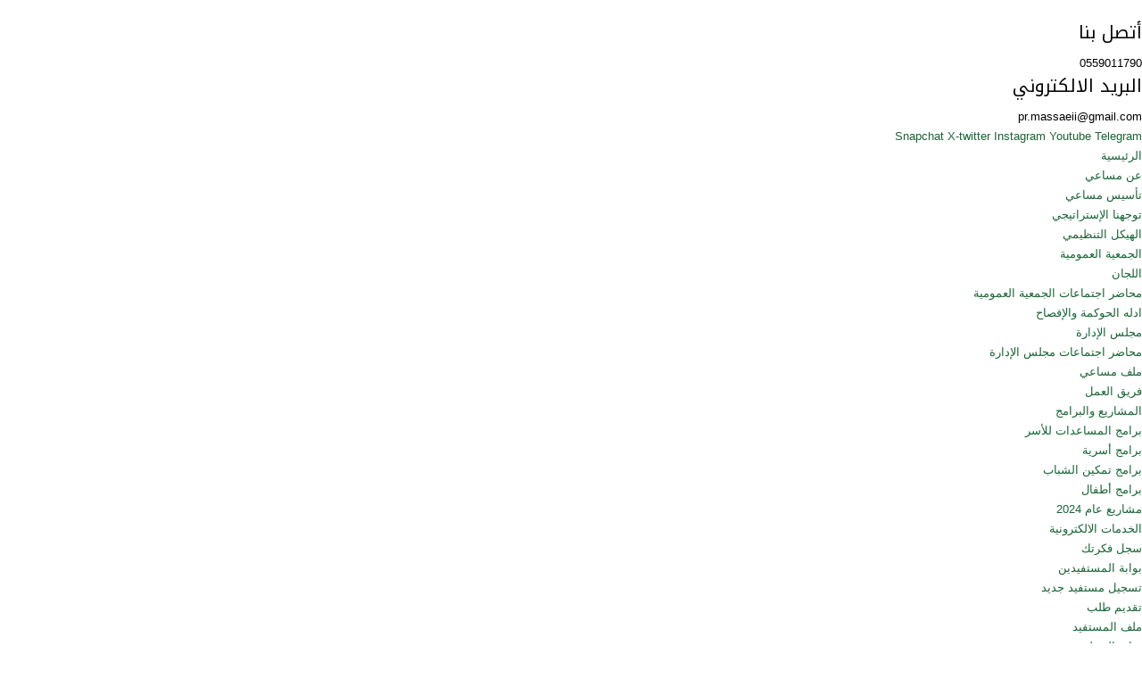

--- FILE ---
content_type: text/html; charset=UTF-8
request_url: https://msaee.sa/%D9%82%D8%B3%D9%85-%D8%A7%D9%84%D8%AA%D9%85%D9%83%D9%8A%D9%86/
body_size: 132645
content:
<!DOCTYPE html>
<html dir="rtl" lang="ar">
<head>
	<meta charset="UTF-8">
	<meta name="viewport" content="width=device-width, initial-scale=1.0, viewport-fit=cover" />		<title>مسار تمكين &#8211; ‏‏‏جمعية مساعي الخيريه</title>
<meta name='robots' content='max-image-preview:large' />
	<style>img:is([sizes="auto" i], [sizes^="auto," i]) { contain-intrinsic-size: 3000px 1500px }</style>
	<meta property="og:site_name" content="‏‏‏جمعية مساعي الخيريه"/><meta property="og:url" content="https://msaee.sa/%d9%82%d8%b3%d9%85-%d8%a7%d9%84%d8%aa%d9%85%d9%83%d9%8a%d9%86/"/><meta property="og:locale" content="ar" /><meta name="twitter:card" content="summary_large_image"><meta property="og:title" content="مسار تمكين"/><meta property="og:type" content="article"/><meta name="twitter:title" content="مسار تمكين"><meta property="og:image" content="https://msaee.sa/wp-content/uploads/2022/03/cropped-D9F71D3B-A0E5-43AC-AAF4-47F6D5E8ED14-1-1.png"/><meta name="twitter:image" content="https://msaee.sa/wp-content/uploads/2022/03/cropped-D9F71D3B-A0E5-43AC-AAF4-47F6D5E8ED14-1-1.png"><meta property="og:image:alt" content="‏‏‏جمعية مساعي الخيريه"/><link rel='dns-prefetch' href='//www.google.com' />
<link rel='dns-prefetch' href='//ajax.googleapis.com' />
<link rel='dns-prefetch' href='//fonts.googleapis.com' />
<link rel="alternate" type="application/rss+xml" title="‏‏‏جمعية مساعي الخيريه &laquo; الخلاصة" href="https://msaee.sa/feed/" />
<link rel="alternate" type="application/rss+xml" title="‏‏‏جمعية مساعي الخيريه &laquo; خلاصة التعليقات" href="https://msaee.sa/comments/feed/" />
<script type="text/javascript">
/* <![CDATA[ */
window._wpemojiSettings = {"baseUrl":"https:\/\/s.w.org\/images\/core\/emoji\/16.0.1\/72x72\/","ext":".png","svgUrl":"https:\/\/s.w.org\/images\/core\/emoji\/16.0.1\/svg\/","svgExt":".svg","source":{"concatemoji":"https:\/\/msaee.sa\/wp-includes\/js\/wp-emoji-release.min.js?ver=6.8.3"}};
/*! This file is auto-generated */
!function(s,n){var o,i,e;function c(e){try{var t={supportTests:e,timestamp:(new Date).valueOf()};sessionStorage.setItem(o,JSON.stringify(t))}catch(e){}}function p(e,t,n){e.clearRect(0,0,e.canvas.width,e.canvas.height),e.fillText(t,0,0);var t=new Uint32Array(e.getImageData(0,0,e.canvas.width,e.canvas.height).data),a=(e.clearRect(0,0,e.canvas.width,e.canvas.height),e.fillText(n,0,0),new Uint32Array(e.getImageData(0,0,e.canvas.width,e.canvas.height).data));return t.every(function(e,t){return e===a[t]})}function u(e,t){e.clearRect(0,0,e.canvas.width,e.canvas.height),e.fillText(t,0,0);for(var n=e.getImageData(16,16,1,1),a=0;a<n.data.length;a++)if(0!==n.data[a])return!1;return!0}function f(e,t,n,a){switch(t){case"flag":return n(e,"\ud83c\udff3\ufe0f\u200d\u26a7\ufe0f","\ud83c\udff3\ufe0f\u200b\u26a7\ufe0f")?!1:!n(e,"\ud83c\udde8\ud83c\uddf6","\ud83c\udde8\u200b\ud83c\uddf6")&&!n(e,"\ud83c\udff4\udb40\udc67\udb40\udc62\udb40\udc65\udb40\udc6e\udb40\udc67\udb40\udc7f","\ud83c\udff4\u200b\udb40\udc67\u200b\udb40\udc62\u200b\udb40\udc65\u200b\udb40\udc6e\u200b\udb40\udc67\u200b\udb40\udc7f");case"emoji":return!a(e,"\ud83e\udedf")}return!1}function g(e,t,n,a){var r="undefined"!=typeof WorkerGlobalScope&&self instanceof WorkerGlobalScope?new OffscreenCanvas(300,150):s.createElement("canvas"),o=r.getContext("2d",{willReadFrequently:!0}),i=(o.textBaseline="top",o.font="600 32px Arial",{});return e.forEach(function(e){i[e]=t(o,e,n,a)}),i}function t(e){var t=s.createElement("script");t.src=e,t.defer=!0,s.head.appendChild(t)}"undefined"!=typeof Promise&&(o="wpEmojiSettingsSupports",i=["flag","emoji"],n.supports={everything:!0,everythingExceptFlag:!0},e=new Promise(function(e){s.addEventListener("DOMContentLoaded",e,{once:!0})}),new Promise(function(t){var n=function(){try{var e=JSON.parse(sessionStorage.getItem(o));if("object"==typeof e&&"number"==typeof e.timestamp&&(new Date).valueOf()<e.timestamp+604800&&"object"==typeof e.supportTests)return e.supportTests}catch(e){}return null}();if(!n){if("undefined"!=typeof Worker&&"undefined"!=typeof OffscreenCanvas&&"undefined"!=typeof URL&&URL.createObjectURL&&"undefined"!=typeof Blob)try{var e="postMessage("+g.toString()+"("+[JSON.stringify(i),f.toString(),p.toString(),u.toString()].join(",")+"));",a=new Blob([e],{type:"text/javascript"}),r=new Worker(URL.createObjectURL(a),{name:"wpTestEmojiSupports"});return void(r.onmessage=function(e){c(n=e.data),r.terminate(),t(n)})}catch(e){}c(n=g(i,f,p,u))}t(n)}).then(function(e){for(var t in e)n.supports[t]=e[t],n.supports.everything=n.supports.everything&&n.supports[t],"flag"!==t&&(n.supports.everythingExceptFlag=n.supports.everythingExceptFlag&&n.supports[t]);n.supports.everythingExceptFlag=n.supports.everythingExceptFlag&&!n.supports.flag,n.DOMReady=!1,n.readyCallback=function(){n.DOMReady=!0}}).then(function(){return e}).then(function(){var e;n.supports.everything||(n.readyCallback(),(e=n.source||{}).concatemoji?t(e.concatemoji):e.wpemoji&&e.twemoji&&(t(e.twemoji),t(e.wpemoji)))}))}((window,document),window._wpemojiSettings);
/* ]]> */
</script>
<meta name="generator" content="Mharty 6.8.6"/><link rel='stylesheet' id='hfe-widgets-style-css' href='https://msaee.sa/wp-content/plugins/header-footer-elementor/inc/widgets-css/frontend.css?ver=2.4.9' type='text/css' media='all' />
<link rel='stylesheet' id='premium-addons-css' href='https://msaee.sa/wp-content/plugins/premium-addons-for-elementor/assets/frontend/min-css/premium-addons.min.css?ver=4.11.31' type='text/css' media='all' />
<style id='wp-emoji-styles-inline-css' type='text/css'>

	img.wp-smiley, img.emoji {
		display: inline !important;
		border: none !important;
		box-shadow: none !important;
		height: 1em !important;
		width: 1em !important;
		margin: 0 0.07em !important;
		vertical-align: -0.1em !important;
		background: none !important;
		padding: 0 !important;
	}
</style>
<link rel='stylesheet' id='wp-block-library-rtl-css' href='https://msaee.sa/wp-includes/css/dist/block-library/style-rtl.min.css?ver=6.8.3' type='text/css' media='all' />
<style id='classic-theme-styles-inline-css' type='text/css'>
/*! This file is auto-generated */
.wp-block-button__link{color:#fff;background-color:#32373c;border-radius:9999px;box-shadow:none;text-decoration:none;padding:calc(.667em + 2px) calc(1.333em + 2px);font-size:1.125em}.wp-block-file__button{background:#32373c;color:#fff;text-decoration:none}
</style>
<style id='pdfemb-pdf-embedder-viewer-style-inline-css' type='text/css'>
.wp-block-pdfemb-pdf-embedder-viewer{max-width:none}

</style>
<style id='global-styles-inline-css' type='text/css'>
:root{--wp--preset--aspect-ratio--square: 1;--wp--preset--aspect-ratio--4-3: 4/3;--wp--preset--aspect-ratio--3-4: 3/4;--wp--preset--aspect-ratio--3-2: 3/2;--wp--preset--aspect-ratio--2-3: 2/3;--wp--preset--aspect-ratio--16-9: 16/9;--wp--preset--aspect-ratio--9-16: 9/16;--wp--preset--color--black: #000000;--wp--preset--color--cyan-bluish-gray: #abb8c3;--wp--preset--color--white: #ffffff;--wp--preset--color--pale-pink: #f78da7;--wp--preset--color--vivid-red: #cf2e2e;--wp--preset--color--luminous-vivid-orange: #ff6900;--wp--preset--color--luminous-vivid-amber: #fcb900;--wp--preset--color--light-green-cyan: #7bdcb5;--wp--preset--color--vivid-green-cyan: #00d084;--wp--preset--color--pale-cyan-blue: #8ed1fc;--wp--preset--color--vivid-cyan-blue: #0693e3;--wp--preset--color--vivid-purple: #9b51e0;--wp--preset--gradient--vivid-cyan-blue-to-vivid-purple: linear-gradient(135deg,rgba(6,147,227,1) 0%,rgb(155,81,224) 100%);--wp--preset--gradient--light-green-cyan-to-vivid-green-cyan: linear-gradient(135deg,rgb(122,220,180) 0%,rgb(0,208,130) 100%);--wp--preset--gradient--luminous-vivid-amber-to-luminous-vivid-orange: linear-gradient(135deg,rgba(252,185,0,1) 0%,rgba(255,105,0,1) 100%);--wp--preset--gradient--luminous-vivid-orange-to-vivid-red: linear-gradient(135deg,rgba(255,105,0,1) 0%,rgb(207,46,46) 100%);--wp--preset--gradient--very-light-gray-to-cyan-bluish-gray: linear-gradient(135deg,rgb(238,238,238) 0%,rgb(169,184,195) 100%);--wp--preset--gradient--cool-to-warm-spectrum: linear-gradient(135deg,rgb(74,234,220) 0%,rgb(151,120,209) 20%,rgb(207,42,186) 40%,rgb(238,44,130) 60%,rgb(251,105,98) 80%,rgb(254,248,76) 100%);--wp--preset--gradient--blush-light-purple: linear-gradient(135deg,rgb(255,206,236) 0%,rgb(152,150,240) 100%);--wp--preset--gradient--blush-bordeaux: linear-gradient(135deg,rgb(254,205,165) 0%,rgb(254,45,45) 50%,rgb(107,0,62) 100%);--wp--preset--gradient--luminous-dusk: linear-gradient(135deg,rgb(255,203,112) 0%,rgb(199,81,192) 50%,rgb(65,88,208) 100%);--wp--preset--gradient--pale-ocean: linear-gradient(135deg,rgb(255,245,203) 0%,rgb(182,227,212) 50%,rgb(51,167,181) 100%);--wp--preset--gradient--electric-grass: linear-gradient(135deg,rgb(202,248,128) 0%,rgb(113,206,126) 100%);--wp--preset--gradient--midnight: linear-gradient(135deg,rgb(2,3,129) 0%,rgb(40,116,252) 100%);--wp--preset--font-size--small: 13px;--wp--preset--font-size--medium: 20px;--wp--preset--font-size--large: 36px;--wp--preset--font-size--x-large: 42px;--wp--preset--spacing--20: 0.44rem;--wp--preset--spacing--30: 0.67rem;--wp--preset--spacing--40: 1rem;--wp--preset--spacing--50: 1.5rem;--wp--preset--spacing--60: 2.25rem;--wp--preset--spacing--70: 3.38rem;--wp--preset--spacing--80: 5.06rem;--wp--preset--shadow--natural: 6px 6px 9px rgba(0, 0, 0, 0.2);--wp--preset--shadow--deep: 12px 12px 50px rgba(0, 0, 0, 0.4);--wp--preset--shadow--sharp: 6px 6px 0px rgba(0, 0, 0, 0.2);--wp--preset--shadow--outlined: 6px 6px 0px -3px rgba(255, 255, 255, 1), 6px 6px rgba(0, 0, 0, 1);--wp--preset--shadow--crisp: 6px 6px 0px rgba(0, 0, 0, 1);}:where(.is-layout-flex){gap: 0.5em;}:where(.is-layout-grid){gap: 0.5em;}body .is-layout-flex{display: flex;}.is-layout-flex{flex-wrap: wrap;align-items: center;}.is-layout-flex > :is(*, div){margin: 0;}body .is-layout-grid{display: grid;}.is-layout-grid > :is(*, div){margin: 0;}:where(.wp-block-columns.is-layout-flex){gap: 2em;}:where(.wp-block-columns.is-layout-grid){gap: 2em;}:where(.wp-block-post-template.is-layout-flex){gap: 1.25em;}:where(.wp-block-post-template.is-layout-grid){gap: 1.25em;}.has-black-color{color: var(--wp--preset--color--black) !important;}.has-cyan-bluish-gray-color{color: var(--wp--preset--color--cyan-bluish-gray) !important;}.has-white-color{color: var(--wp--preset--color--white) !important;}.has-pale-pink-color{color: var(--wp--preset--color--pale-pink) !important;}.has-vivid-red-color{color: var(--wp--preset--color--vivid-red) !important;}.has-luminous-vivid-orange-color{color: var(--wp--preset--color--luminous-vivid-orange) !important;}.has-luminous-vivid-amber-color{color: var(--wp--preset--color--luminous-vivid-amber) !important;}.has-light-green-cyan-color{color: var(--wp--preset--color--light-green-cyan) !important;}.has-vivid-green-cyan-color{color: var(--wp--preset--color--vivid-green-cyan) !important;}.has-pale-cyan-blue-color{color: var(--wp--preset--color--pale-cyan-blue) !important;}.has-vivid-cyan-blue-color{color: var(--wp--preset--color--vivid-cyan-blue) !important;}.has-vivid-purple-color{color: var(--wp--preset--color--vivid-purple) !important;}.has-black-background-color{background-color: var(--wp--preset--color--black) !important;}.has-cyan-bluish-gray-background-color{background-color: var(--wp--preset--color--cyan-bluish-gray) !important;}.has-white-background-color{background-color: var(--wp--preset--color--white) !important;}.has-pale-pink-background-color{background-color: var(--wp--preset--color--pale-pink) !important;}.has-vivid-red-background-color{background-color: var(--wp--preset--color--vivid-red) !important;}.has-luminous-vivid-orange-background-color{background-color: var(--wp--preset--color--luminous-vivid-orange) !important;}.has-luminous-vivid-amber-background-color{background-color: var(--wp--preset--color--luminous-vivid-amber) !important;}.has-light-green-cyan-background-color{background-color: var(--wp--preset--color--light-green-cyan) !important;}.has-vivid-green-cyan-background-color{background-color: var(--wp--preset--color--vivid-green-cyan) !important;}.has-pale-cyan-blue-background-color{background-color: var(--wp--preset--color--pale-cyan-blue) !important;}.has-vivid-cyan-blue-background-color{background-color: var(--wp--preset--color--vivid-cyan-blue) !important;}.has-vivid-purple-background-color{background-color: var(--wp--preset--color--vivid-purple) !important;}.has-black-border-color{border-color: var(--wp--preset--color--black) !important;}.has-cyan-bluish-gray-border-color{border-color: var(--wp--preset--color--cyan-bluish-gray) !important;}.has-white-border-color{border-color: var(--wp--preset--color--white) !important;}.has-pale-pink-border-color{border-color: var(--wp--preset--color--pale-pink) !important;}.has-vivid-red-border-color{border-color: var(--wp--preset--color--vivid-red) !important;}.has-luminous-vivid-orange-border-color{border-color: var(--wp--preset--color--luminous-vivid-orange) !important;}.has-luminous-vivid-amber-border-color{border-color: var(--wp--preset--color--luminous-vivid-amber) !important;}.has-light-green-cyan-border-color{border-color: var(--wp--preset--color--light-green-cyan) !important;}.has-vivid-green-cyan-border-color{border-color: var(--wp--preset--color--vivid-green-cyan) !important;}.has-pale-cyan-blue-border-color{border-color: var(--wp--preset--color--pale-cyan-blue) !important;}.has-vivid-cyan-blue-border-color{border-color: var(--wp--preset--color--vivid-cyan-blue) !important;}.has-vivid-purple-border-color{border-color: var(--wp--preset--color--vivid-purple) !important;}.has-vivid-cyan-blue-to-vivid-purple-gradient-background{background: var(--wp--preset--gradient--vivid-cyan-blue-to-vivid-purple) !important;}.has-light-green-cyan-to-vivid-green-cyan-gradient-background{background: var(--wp--preset--gradient--light-green-cyan-to-vivid-green-cyan) !important;}.has-luminous-vivid-amber-to-luminous-vivid-orange-gradient-background{background: var(--wp--preset--gradient--luminous-vivid-amber-to-luminous-vivid-orange) !important;}.has-luminous-vivid-orange-to-vivid-red-gradient-background{background: var(--wp--preset--gradient--luminous-vivid-orange-to-vivid-red) !important;}.has-very-light-gray-to-cyan-bluish-gray-gradient-background{background: var(--wp--preset--gradient--very-light-gray-to-cyan-bluish-gray) !important;}.has-cool-to-warm-spectrum-gradient-background{background: var(--wp--preset--gradient--cool-to-warm-spectrum) !important;}.has-blush-light-purple-gradient-background{background: var(--wp--preset--gradient--blush-light-purple) !important;}.has-blush-bordeaux-gradient-background{background: var(--wp--preset--gradient--blush-bordeaux) !important;}.has-luminous-dusk-gradient-background{background: var(--wp--preset--gradient--luminous-dusk) !important;}.has-pale-ocean-gradient-background{background: var(--wp--preset--gradient--pale-ocean) !important;}.has-electric-grass-gradient-background{background: var(--wp--preset--gradient--electric-grass) !important;}.has-midnight-gradient-background{background: var(--wp--preset--gradient--midnight) !important;}.has-small-font-size{font-size: var(--wp--preset--font-size--small) !important;}.has-medium-font-size{font-size: var(--wp--preset--font-size--medium) !important;}.has-large-font-size{font-size: var(--wp--preset--font-size--large) !important;}.has-x-large-font-size{font-size: var(--wp--preset--font-size--x-large) !important;}
:where(.wp-block-post-template.is-layout-flex){gap: 1.25em;}:where(.wp-block-post-template.is-layout-grid){gap: 1.25em;}
:where(.wp-block-columns.is-layout-flex){gap: 2em;}:where(.wp-block-columns.is-layout-grid){gap: 2em;}
:root :where(.wp-block-pullquote){font-size: 1.5em;line-height: 1.6;}
</style>
<link rel='stylesheet' id='ccf-jquery-ui-css' href='//ajax.googleapis.com/ajax/libs/jqueryui/1.8.2/themes/smoothness/jquery-ui.css?ver=6.8.3' type='text/css' media='all' />
<link rel='stylesheet' id='ccf-form-css' href='https://msaee.sa/wp-content/plugins/custom-contact-forms/assets/build/css/form.min.css?ver=7.8.5' type='text/css' media='all' />
<link rel='stylesheet' id='wp-polls-css' href='https://msaee.sa/wp-content/plugins/wp-polls/polls-css.css?ver=2.77.3' type='text/css' media='all' />
<style id='wp-polls-inline-css' type='text/css'>
.wp-polls .pollbar {
	margin: 1px;
	font-size: 6px;
	line-height: 8px;
	height: 8px;
	background-image: url('https://msaee.sa/wp-content/plugins/wp-polls/images/default/pollbg.gif');
	border: 1px solid #c8c8c8;
}

</style>
<link rel='stylesheet' id='wp-polls-rtl-css' href='https://msaee.sa/wp-content/plugins/wp-polls/polls-css-rtl.css?ver=2.77.3' type='text/css' media='all' />
<link rel='stylesheet' id='yop-public-css' href='https://msaee.sa/wp-content/plugins/yop-poll/public/assets/css/yop-poll-public-6.5.37.css?ver=6.8.3' type='text/css' media='all' />
<link rel='stylesheet' id='hfe-style-css' href='https://msaee.sa/wp-content/plugins/header-footer-elementor/assets/css/header-footer-elementor.css?ver=2.4.9' type='text/css' media='all' />
<link rel='stylesheet' id='elementor-icons-css' href='https://msaee.sa/wp-content/plugins/elementor/assets/lib/eicons/css/elementor-icons.min.css?ver=5.43.0' type='text/css' media='all' />
<link rel='stylesheet' id='elementor-frontend-css' href='https://msaee.sa/wp-content/plugins/elementor/assets/css/frontend-rtl.min.css?ver=3.31.3' type='text/css' media='all' />
<link rel='stylesheet' id='elementor-post-18108-css' href='https://msaee.sa/wp-content/uploads/elementor/css/post-18108.css?ver=1756886412' type='text/css' media='all' />
<link rel='stylesheet' id='mh-gf-arabic-css' href='https://fonts.googleapis.com/css?family=Noto+Kufi+Arabic:400,700&#038;display=swap&#038;subset=arabic' type='text/css' media='all' />
<link rel='stylesheet' id='mharty-style-css' href='https://msaee.sa/wp-content/themes/mharty/css/style.css?ver=6.8.6' type='text/css' media='all' />
<link rel='stylesheet' id='widget-image-css' href='https://msaee.sa/wp-content/plugins/elementor/assets/css/widget-image-rtl.min.css?ver=3.31.3' type='text/css' media='all' />
<link rel='stylesheet' id='e-animation-pulse-grow-css' href='https://msaee.sa/wp-content/plugins/elementor/assets/lib/animations/styles/e-animation-pulse-grow.min.css?ver=3.31.3' type='text/css' media='all' />
<link rel='stylesheet' id='widget-icon-box-css' href='https://msaee.sa/wp-content/plugins/elementor/assets/css/widget-icon-box-rtl.min.css?ver=3.31.3' type='text/css' media='all' />
<link rel='stylesheet' id='widget-social-icons-css' href='https://msaee.sa/wp-content/plugins/elementor/assets/css/widget-social-icons-rtl.min.css?ver=3.31.3' type='text/css' media='all' />
<link rel='stylesheet' id='e-apple-webkit-css' href='https://msaee.sa/wp-content/plugins/elementor/assets/css/conditionals/apple-webkit.min.css?ver=3.31.3' type='text/css' media='all' />
<link rel='stylesheet' id='widget-nav-menu-css' href='https://msaee.sa/wp-content/plugins/elementor-pro/assets/css/widget-nav-menu-rtl.min.css?ver=3.31.2' type='text/css' media='all' />
<link rel='stylesheet' id='widget-heading-css' href='https://msaee.sa/wp-content/plugins/elementor/assets/css/widget-heading-rtl.min.css?ver=3.31.3' type='text/css' media='all' />
<link rel='stylesheet' id='swiper-css' href='https://msaee.sa/wp-content/plugins/elementor/assets/lib/swiper/v8/css/swiper.min.css?ver=8.4.5' type='text/css' media='all' />
<link rel='stylesheet' id='e-swiper-css' href='https://msaee.sa/wp-content/plugins/elementor/assets/css/conditionals/e-swiper.min.css?ver=3.31.3' type='text/css' media='all' />
<link rel='stylesheet' id='widget-gallery-css' href='https://msaee.sa/wp-content/plugins/elementor-pro/assets/css/widget-gallery-rtl.min.css?ver=3.31.2' type='text/css' media='all' />
<link rel='stylesheet' id='elementor-gallery-css' href='https://msaee.sa/wp-content/plugins/elementor/assets/lib/e-gallery/css/e-gallery.min.css?ver=1.2.0' type='text/css' media='all' />
<link rel='stylesheet' id='e-transitions-css' href='https://msaee.sa/wp-content/plugins/elementor-pro/assets/css/conditionals/transitions.min.css?ver=3.31.2' type='text/css' media='all' />
<link rel='stylesheet' id='widget-icon-list-css' href='https://msaee.sa/wp-content/plugins/elementor/assets/css/widget-icon-list-rtl.min.css?ver=3.31.3' type='text/css' media='all' />
<link rel='stylesheet' id='widget-spacer-css' href='https://msaee.sa/wp-content/plugins/elementor/assets/css/widget-spacer-rtl.min.css?ver=3.31.3' type='text/css' media='all' />
<link rel='stylesheet' id='elementor-post-18116-css' href='https://msaee.sa/wp-content/uploads/elementor/css/post-18116.css?ver=1759294878' type='text/css' media='all' />
<link rel='stylesheet' id='elementor-post-18268-css' href='https://msaee.sa/wp-content/uploads/elementor/css/post-18268.css?ver=1760954095' type='text/css' media='all' />
<link rel='stylesheet' id='elementor-post-33245-css' href='https://msaee.sa/wp-content/uploads/elementor/css/post-33245.css?ver=1756886406' type='text/css' media='all' />
<link rel='stylesheet' id='mh_author_page_cover-css' href='https://msaee.sa/wp-content/plugins/mh-author-page-cover/assets/css/style.css?ver=2.3.0' type='text/css' media='all' />
<link rel='stylesheet' id='mh-loveit-css-css' href='https://msaee.sa/wp-content/plugins/mh-loveit/assets/css/style.css?ver=3.3.1' type='text/css' media='all' />
<link rel='stylesheet' id='mh-magazine-css-css' href='https://msaee.sa/wp-content/plugins/mh-magazine/assets/css/style.css?ver=5.3.0' type='text/css' media='all' />
<link rel='stylesheet' id='mh-reviews-style-css' href='https://msaee.sa/wp-content/plugins/mh-reviews/assets/css/style.css?ver=2.4.0' type='text/css' media='all' />
<link rel='stylesheet' id='mh-shop-css-css' href='https://msaee.sa/wp-content/plugins/mh-shop/assets/css/modern.css?ver=6.3.1' type='text/css' media='all' />
<link rel='stylesheet' id='mhsc_shortcodes-css' href='https://msaee.sa/wp-content/plugins/mh-shortcodes//css/mhsc_shortcodes.css' type='text/css' media='all' />
<link rel='stylesheet' id='tablepress-default-css' href='https://msaee.sa/wp-content/plugins/tablepress/css/build/default-rtl.css?ver=3.2.1' type='text/css' media='all' />
<link rel='stylesheet' id='hfe-elementor-icons-css' href='https://msaee.sa/wp-content/plugins/elementor/assets/lib/eicons/css/elementor-icons.min.css?ver=5.34.0' type='text/css' media='all' />
<link rel='stylesheet' id='hfe-icons-list-css' href='https://msaee.sa/wp-content/plugins/elementor/assets/css/widget-icon-list.min.css?ver=3.24.3' type='text/css' media='all' />
<link rel='stylesheet' id='hfe-social-icons-css' href='https://msaee.sa/wp-content/plugins/elementor/assets/css/widget-social-icons.min.css?ver=3.24.0' type='text/css' media='all' />
<link rel='stylesheet' id='hfe-social-share-icons-brands-css' href='https://msaee.sa/wp-content/plugins/elementor/assets/lib/font-awesome/css/brands.css?ver=5.15.3' type='text/css' media='all' />
<link rel='stylesheet' id='hfe-social-share-icons-fontawesome-css' href='https://msaee.sa/wp-content/plugins/elementor/assets/lib/font-awesome/css/fontawesome.css?ver=5.15.3' type='text/css' media='all' />
<link rel='stylesheet' id='hfe-nav-menu-icons-css' href='https://msaee.sa/wp-content/plugins/elementor/assets/lib/font-awesome/css/solid.css?ver=5.15.3' type='text/css' media='all' />
<link rel='stylesheet' id='hfe-widget-blockquote-css' href='https://msaee.sa/wp-content/plugins/elementor-pro/assets/css/widget-blockquote.min.css?ver=3.25.0' type='text/css' media='all' />
<link rel='stylesheet' id='hfe-mega-menu-css' href='https://msaee.sa/wp-content/plugins/elementor-pro/assets/css/widget-mega-menu.min.css?ver=3.26.2' type='text/css' media='all' />
<link rel='stylesheet' id='hfe-nav-menu-widget-css' href='https://msaee.sa/wp-content/plugins/elementor-pro/assets/css/widget-nav-menu.min.css?ver=3.26.0' type='text/css' media='all' />
<link rel='stylesheet' id='ekit-widget-styles-css' href='https://msaee.sa/wp-content/plugins/elementskit-lite/widgets/init/assets/css/widget-styles.css?ver=3.7.1' type='text/css' media='all' />
<link rel='stylesheet' id='ekit-responsive-css' href='https://msaee.sa/wp-content/plugins/elementskit-lite/widgets/init/assets/css/responsive.css?ver=3.7.1' type='text/css' media='all' />
<link rel='stylesheet' id='elementskit-rtl-css' href='https://msaee.sa/wp-content/plugins/elementskit-lite/widgets/init/assets/css/rtl.css?ver=3.7.1' type='text/css' media='all' />
<link rel='stylesheet' id='eael-general-css' href='https://msaee.sa/wp-content/plugins/essential-addons-for-elementor-lite/assets/front-end/css/view/general.min.css?ver=6.3.1' type='text/css' media='all' />
<link rel='stylesheet' id='elementor-gf-local-droidarabickufi-css' href='https://msaee.sa/wp-content/uploads/elementor/google-fonts/css/droidarabickufi.css?ver=1745907510' type='text/css' media='all' />
<link rel='stylesheet' id='elementor-icons-shared-0-css' href='https://msaee.sa/wp-content/plugins/elementor/assets/lib/font-awesome/css/fontawesome.min.css?ver=5.15.3' type='text/css' media='all' />
<link rel='stylesheet' id='elementor-icons-fa-solid-css' href='https://msaee.sa/wp-content/plugins/elementor/assets/lib/font-awesome/css/solid.min.css?ver=5.15.3' type='text/css' media='all' />
<link rel='stylesheet' id='elementor-icons-fa-brands-css' href='https://msaee.sa/wp-content/plugins/elementor/assets/lib/font-awesome/css/brands.min.css?ver=5.15.3' type='text/css' media='all' />
<script type="text/javascript" src="https://msaee.sa/wp-includes/js/jquery/jquery.min.js?ver=3.7.1" id="jquery-core-js"></script>
<script type="text/javascript" src="https://msaee.sa/wp-includes/js/jquery/jquery-migrate.min.js?ver=3.4.1" id="jquery-migrate-js"></script>
<script type="text/javascript" id="jquery-js-after">
/* <![CDATA[ */
!function($){"use strict";$(document).ready(function(){$(this).scrollTop()>100&&$(".hfe-scroll-to-top-wrap").removeClass("hfe-scroll-to-top-hide"),$(window).scroll(function(){$(this).scrollTop()<100?$(".hfe-scroll-to-top-wrap").fadeOut(300):$(".hfe-scroll-to-top-wrap").fadeIn(300)}),$(".hfe-scroll-to-top-wrap").on("click",function(){$("html, body").animate({scrollTop:0},300);return!1})})}(jQuery);
!function($){'use strict';$(document).ready(function(){var bar=$('.hfe-reading-progress-bar');if(!bar.length)return;$(window).on('scroll',function(){var s=$(window).scrollTop(),d=$(document).height()-$(window).height(),p=d? s/d*100:0;bar.css('width',p+'%')});});}(jQuery);
/* ]]> */
</script>
<script type="text/javascript" src="https://msaee.sa/wp-includes/js/jquery/ui/core.min.js?ver=1.13.3" id="jquery-ui-core-js"></script>
<script type="text/javascript" src="https://msaee.sa/wp-includes/js/jquery/ui/datepicker.min.js?ver=1.13.3" id="jquery-ui-datepicker-js"></script>
<script type="text/javascript" id="jquery-ui-datepicker-js-after">
/* <![CDATA[ */
jQuery(function(jQuery){jQuery.datepicker.setDefaults({"closeText":"\u0625\u063a\u0644\u0627\u0642","currentText":"\u0627\u0644\u064a\u0648\u0645","monthNames":["\u064a\u0646\u0627\u064a\u0631","\u0641\u0628\u0631\u0627\u064a\u0631","\u0645\u0627\u0631\u0633","\u0623\u0628\u0631\u064a\u0644","\u0645\u0627\u064a\u0648","\u064a\u0648\u0646\u064a\u0648","\u064a\u0648\u0644\u064a\u0648","\u0623\u063a\u0633\u0637\u0633","\u0633\u0628\u062a\u0645\u0628\u0631","\u0623\u0643\u062a\u0648\u0628\u0631","\u0646\u0648\u0641\u0645\u0628\u0631","\u062f\u064a\u0633\u0645\u0628\u0631"],"monthNamesShort":["\u064a\u0646\u0627\u064a\u0631","\u0641\u0628\u0631\u0627\u064a\u0631","\u0645\u0627\u0631\u0633","\u0623\u0628\u0631\u064a\u0644","\u0645\u0627\u064a\u0648","\u064a\u0648\u0646\u064a\u0648","\u064a\u0648\u0644\u064a\u0648","\u0623\u063a\u0633\u0637\u0633","\u0633\u0628\u062a\u0645\u0628\u0631","\u0623\u0643\u062a\u0648\u0628\u0631","\u0646\u0648\u0641\u0645\u0628\u0631","\u062f\u064a\u0633\u0645\u0628\u0631"],"nextText":"\u0627\u0644\u062a\u0627\u0644\u064a","prevText":"\u0627\u0644\u0633\u0627\u0628\u0642","dayNames":["\u0627\u0644\u0623\u062d\u062f","\u0627\u0644\u0625\u062b\u0646\u064a\u0646","\u0627\u0644\u062b\u0644\u0627\u062b\u0627\u0621","\u0627\u0644\u0623\u0631\u0628\u0639\u0627\u0621","\u0627\u0644\u062e\u0645\u064a\u0633","\u0627\u0644\u062c\u0645\u0639\u0629","\u0627\u0644\u0633\u0628\u062a"],"dayNamesShort":["\u0627\u0644\u0623\u062d\u062f","\u0627\u0644\u0623\u062b\u0646\u064a\u0646","\u0627\u0644\u062b\u0644\u0627\u062b\u0627\u0621","\u0627\u0644\u0623\u0631\u0628\u0639\u0627\u0621","\u0627\u0644\u062e\u0645\u064a\u0633","\u0627\u0644\u062c\u0645\u0639\u0629","\u0627\u0644\u0633\u0628\u062a"],"dayNamesMin":["\u062f","\u0646","\u062b","\u0623\u0631\u0628","\u062e","\u062c","\u0633"],"dateFormat":"d MM\u060c yy","firstDay":0,"isRTL":true});});
/* ]]> */
</script>
<script type="text/javascript" src="https://msaee.sa/wp-includes/js/underscore.min.js?ver=1.13.7" id="underscore-js"></script>
<script type="text/javascript" id="ccf-form-js-extra">
/* <![CDATA[ */
var ccfSettings = {"ajaxurl":"https:\/\/msaee.sa\/wp-admin\/admin-ajax.php","required":"This field is required.","date_required":"Date is required.","hour_required":"Hour is required.","minute_required":"Minute is required.","am-pm_required":"AM\/PM is required.","match":"Emails do not match.","email":"This is not a valid email address.","recaptcha":"Your reCAPTCHA response was incorrect.","recaptcha_theme":"light","phone":"This is not a valid phone number.","digits":"This phone number is not 10 digits","hour":"This is not a valid hour.","date":"This date is not valid.","minute":"This is not a valid minute.","fileExtension":"This is not an allowed file extension","fileSize":"This file is bigger than","unknown":"An unknown error occured.","website":"This is not a valid URL. URL's must start with http(s):\/\/"};
/* ]]> */
</script>
<script type="text/javascript" src="https://msaee.sa/wp-content/plugins/custom-contact-forms/assets/build/js/form.min.js?ver=7.8.5" id="ccf-form-js"></script>
<script type="text/javascript" id="yop-public-js-extra">
/* <![CDATA[ */
var objectL10n = {"yopPollParams":{"urlParams":{"ajax":"https:\/\/msaee.sa\/wp-admin\/admin-ajax.php","wpLogin":"https:\/\/msaee.sa\/wp-login.php?redirect_to=https%3A%2F%2Fmsaee.sa%2Fwp-admin%2Fadmin-ajax.php%3Faction%3Dyop_poll_record_wordpress_vote"},"apiParams":{"reCaptcha":{"siteKey":""},"reCaptchaV2Invisible":{"siteKey":""},"reCaptchaV3":{"siteKey":""},"hCaptcha":{"siteKey":""},"cloudflareTurnstile":{"siteKey":""}},"captchaParams":{"imgPath":"https:\/\/msaee.sa\/wp-content\/plugins\/yop-poll\/public\/assets\/img\/","url":"https:\/\/msaee.sa\/wp-content\/plugins\/yop-poll\/app.php","accessibilityAlt":"Sound icon","accessibilityTitle":"Accessibility option: listen to a question and answer it!","accessibilityDescription":"Type below the <strong>answer<\/strong> to what you hear. Numbers or words:","explanation":"Click or touch the <strong>ANSWER<\/strong>","refreshAlt":"Refresh\/reload icon","refreshTitle":"Refresh\/reload: get new images and accessibility option!"},"voteParams":{"invalidPoll":"\u0627\u0633\u062a\u0637\u0644\u0627\u0639 \u063a\u064a\u0631 \u0635\u062d\u064a\u062d","noAnswersSelected":"\u0644\u0645 \u064a\u062a\u0645 \u062a\u062d\u062f\u064a\u062f \u0625\u062c\u0627\u0628\u0629 (\u0625\u062c\u0627\u0628\u0627\u062a)","minAnswersRequired":"\u0627\u0644\u062d\u062f \u0627\u0644\u0623\u062f\u0646\u0649 \u0645\u0646 \u0627\u0644\u0625\u062c\u0627\u0628\u0627\u062a \u0627\u0644\u0645\u0637\u0644\u0648\u0628\u0629","maxAnswersRequired":"\u0627\u0644\u062d\u062f \u0627\u0644\u0623\u0642\u0635\u0649 \u0645\u0646 \u0627\u0644\u0625\u062c\u0627\u0628\u0627\u062a \u0627\u0644\u0645\u0637\u0644\u0648\u0628\u0629","noAnswerForOther":"\u0644\u0627 \u0642\u064a\u0645\u0629 \u0644\u0644\u0622\u062e\u0631","noValueForCustomField":"\u0644\u0627 \u0642\u064a\u0645\u0629 \u0644\u0644\u062d\u0642\u0644 \u0627\u0644\u0645\u062e\u0635\u0635","tooManyCharsForCustomField":"Text for {custom_field_name} is too long","consentNotChecked":"\u0644\u0645 \u064a\u062a\u0645 \u0627\u0644\u062a\u062d\u0642\u0642 \u0645\u0646 \u0627\u0644\u0645\u0648\u0627\u0641\u0642\u0629","noCaptchaSelected":"\u0643\u0644\u0645\u0629 \u0627\u0644\u062a\u062d\u0642\u0642 \u0645\u0641\u0642\u0648\u062f\u0629","thankYou":"\u0634\u0643\u0631\u0627 \u0644\u062a\u0635\u0648\u064a\u062a\u0643"},"resultsParams":{"singleVote":"vote","multipleVotes":"votes","singleAnswer":"answer","multipleAnswers":"answers"}}};
/* ]]> */
</script>
<script type="text/javascript" src="https://msaee.sa/wp-content/plugins/yop-poll/public/assets/js/yop-poll-public-6.5.37.min.js?ver=6.8.3" id="yop-public-js"></script>
<script type="text/javascript" src="https://msaee.sa/wp-content/plugins/elementor-pro/assets/js/page-transitions.min.js?ver=3.31.2" id="page-transitions-js"></script>
<link rel="https://api.w.org/" href="https://msaee.sa/wp-json/" /><link rel="alternate" title="JSON" type="application/json" href="https://msaee.sa/wp-json/wp/v2/pages/14918" /><link rel="EditURI" type="application/rsd+xml" title="RSD" href="https://msaee.sa/xmlrpc.php?rsd" />
<meta name="generator" content="WordPress 6.8.3" />
<link rel="canonical" href="https://msaee.sa/%d9%82%d8%b3%d9%85-%d8%a7%d9%84%d8%aa%d9%85%d9%83%d9%8a%d9%86/" />
<link rel='shortlink' href='https://msaee.sa/?p=14918' />
<link rel="alternate" title="oEmbed (JSON)" type="application/json+oembed" href="https://msaee.sa/wp-json/oembed/1.0/embed?url=https%3A%2F%2Fmsaee.sa%2F%25d9%2582%25d8%25b3%25d9%2585-%25d8%25a7%25d9%2584%25d8%25aa%25d9%2585%25d9%2583%25d9%258a%25d9%2586%2F" />
<link rel="alternate" title="oEmbed (XML)" type="text/xml+oembed" href="https://msaee.sa/wp-json/oembed/1.0/embed?url=https%3A%2F%2Fmsaee.sa%2F%25d9%2582%25d8%25b3%25d9%2585-%25d8%25a7%25d9%2584%25d8%25aa%25d9%2585%25d9%2583%25d9%258a%25d9%2586%2F&#038;format=xml" />
<style type='text/css'>
		iframe{
			max-width: 100%;
		}
	</style><style class="mh_reviews_custmoizer_css" type="text/css">
.mh_reviews_overall_percent .mh-reviews-meta .mh-reviews-meta-score-content {background-color:#f4c500; color:#ffffff;}
.mh-reviews-meta .mh-reviews-meta-score-bg{ background-color: rgba(244, 197, 0, 0.2);}
.mh-reviews-meta .mh-reviews-meta-score-star, .mh-reviews-meta .mh-reviews-star-rating{ color:#f4c500;}
.mh-reviews-meta .mh-reviews-meta-score{color:#ffffff;}
.mh-reviews-star-rating, .mh-reviews-star-rating, .mh-reviews-meta-score-star{ color: #f4c500; }
.mh-review-features .mh-score-bar {background-color:#f4c500; color:#ffffff;}
.mh-review-features .mh-score-bar-bg{ background-color: rgba(244, 197, 0, 0.2);}
.mh-reviews-box{ background-color:#f8f8f8; color:#444444;}
</style><style class="mh_shop_custmoizer_css" type="text/css">
.woocommerce a.button.alt,
.woocommerce-page a.button.alt,
.woocommerce button.button.alt,
.woocommerce-page button.button.alt,
.woocommerce input.button.alt,
.woocommerce-page input.button.alt,
.woocommerce #respond input#submit.alt,
.woocommerce-page #respond input#submit.alt,
.woocommerce #content input.button.alt,
.woocommerce-page #content input.button.alt,
.woocommerce a.button,
.woocommerce-page a.button,
.woocommerce button.button,
.woocommerce-page button.button,
.woocommerce input.button,
.woocommerce-page input.button,
.woocommerce #respond input#submit,
.woocommerce-page #respond input#submit,
.woocommerce #content input.button,
.woocommerce-page #content input.button{
background: #176535!important;
}

.woocommerce-message,
.woocommerce-info{
background: #176535!important;
}
.woocommerce .widget_price_filter .ui-slider .ui-slider-range,
.woocommerce .widget_price_filter .ui-slider .ui-slider-handle {
background-color: #176535;
}

.woocommerce div.product span.price,
.woocommerce-page div.product span.price,
.woocommerce #content div.product span.price,
.woocommerce-page #content div.product span.price,
.woocommerce div.product p.price,
.woocommerce-page div.product p.price,
.woocommerce #content div.product p.price,
.woocommerce-page #content div.product p.price,
.entry-summary p.price ins{
    color: #000000!important;
  }

  
.woocommerce-account .woocommerce-MyAccount-navigation ul li.is-active a:before{
color: #176535!important;
}
.woocommerce .star-rating:before,
.woocommerce-page .star-rating:before,
.woocommerce .star-rating span:before,
.woocommerce-page .star-rating span:before {
color: #000000!important;
}

nav.woocommerce-MyAccount-navigation ul li.is-active,
nav.woocommerce-MyAccount-navigation ul li:not(.is-active):hover{
border-color: #176535;
}
  
.header-container .woocommerce.widget_shopping_cart{ color: #666666!important; background: #ffffff!important; }
	.woocommerce span.onsale, .woocommerce-page span.onsale{ color: #ffffff!important; background: #f6653c!important; }
		.woocommerce .mh_overlay, .woocommerce-page .mh_overlay{background:#ffffff!important; background: rgba(255, 255, 255, .9)!important; border-color: #e5e5e5!important;}
	  .woocommerce .mh_overlay:before, .woocommerce-page .mh_overlay:before{
    color: #176535;
  }
  #review_form  .comment-reply-title{
    color: #000000;
}
.woocommerce-tabs ul.tabs{
  color: #000000;
}
body.woocommerce div.product .woocommerce-tabs ul.tabs li a::before{
    background-color: #000000;
}
</style>
<style class="mh_custmoizer_css" type="text/css">
a,
.link_style_accent .mh-the-content a,
.link_style_fx .mh-the-content a,
.link_style_accent .widget_text a,
.link_style_fx .widget_text a,
.nav-single a,
.product_meta a{
    color: #176535;
}
body{
    color: #000000;
}
.widget_text a,
.mh-the-content a{
  color: #000000;
  border-bottom-color: #000000;
}

.link_style_accent .mh-the-content a,
.link_style_fx .mh-the-content a,
.link_style_fx .mh-the-content a,
.link_style_accent .widget_text a,
.link_style_fx .widget_text a,
.link_style_fx .widget_text a{
  border-bottom-color: #000000;
}
.link_style_fx .mh-the-content a:hover,
.link_style_hover .mh-the-content a:hover,
.link_style_fx .widget_text a:hover,
.link_style_hover .widget_text a:hover{
  color: #176535;
  border-bottom-color: #176535;
}
h1,
h2,
h3,
h4,
h5,
h6 {
    color: #000000;
}
.entry-content tr th,
.entry-content thead th{
    color: #000000;
}
.mhc_blurb a .mhc_blurb_content p {
    color: #000000;
}

.mhc_widget:not(.widget_text) a {
    color: #666666!important;
}

.widgettitle {
    color: #176535;
}

.mh_widget_title_style_line .widgettitle,
.mh_widget_title_style_border .widgettitle,
.mh_widget_title_style_smallborder .widgettitle {
    border-color: #176535;
}

.mh_widget_title_style_box .widgettitle,
.mh_widget_title_style_arrow .widgettitle {
    background-color: #444444;
}

.mh_widget_title_style_arrow .widgettitle:after {
    border-top-color: #444444;
}

body {
	background-color: }
  @media only screen and (min-width: 981px) {	.mh_logo{
		float: right;
	}
  .mh_extra_logo {
		float: left;
	}
	  }   @media only screen and (max-width: 980px) {
	.mh_logo{
		float: right;
		line-height: 40px;
	}
	.mh_extra_logo {
		float: left;
	}
	#main-header .header-name,
	#main-header .header-tagline{
		line-height: normal;
	}
	
  } 
.mhc_counter_amount,
.mhc_pricing_default .mhc_featured_table .mhc_pricing_heading,
.mh_quote_content,
.mh_link_content,
.mh_audio_content {
    background-color: #176535;
}


#main-header,
#main-header .nav li ul,
.mh-search-form,
.mobile-menu-sticky-icon{
    background-color: #ffffff;
}


#top-header,
#mh-secondary-nav li ul,
#mh-secondary-nav li.mega-menu ul,
#mh-secondary-nav li.no-mega-menu ul {
    background-color: #006633;
}
.mh-app-nav {
	background-color: #f4f4f4;
}
#top-menu > li.mhc-menu-highlight,
.fullwidth-menu > li.mhc-menu-highlight,
#top-menu li > .sub-menu li.mhc-menu-highlight > a,
.fullwidth-menu li > .sub-menu li.mhc-menu-highlight > a,
#mh-secondary-nav > li.mhc-menu-highlight,
#mh-secondary-nav li > .sub-menu li.mhc-menu-highlight > a,
.app-menu li.mhc-menu-highlight > a,
#top-menu > li.current-menu-ancestor.mhc-menu-highlight,
#top-menu > li.current-menu-item.mhc-menu-highlight,
.bottom-nav > li.mhc-menu-highlight,
.mh-top-cta-button.mh-cta-button-solid a{
    background-color: #176535!important;
}
.mh-top-cta-button.mh-cta-button-border a{
  border: 1px solid  #176535!important;
  color: #176535!important;
}
#top-menu > li.mhc-menu-highlight > a,
.fullwidth-menu > li.mhc-menu-highlight > a,
#top-menu li > .sub-menu li.mhc-menu-highlight > a,
.fullwidth-menu li > .sub-menu li.mhc-menu-highlight > a,
#mh-secondary-nav > li.mhc-menu-highlight > a,
#mh-secondary-nav li > .sub-menu li.mhc-menu-highlight > a,
.app-menu li.mhc-menu-highlight > a,
.bottom-nav > li.mhc-menu-highlight > a,
.mh-top-cta-button.mh-cta-button-solid a{
    color: #ffffff!important;
}
.mh-top-cta-button.mh-cta-button-border a{
  background-color: #ffffff!important;
}
.mhc_filterable_portfolio .mhc_portfolio_filters li a span,
.mhc_button_solid,
.mhc_wpcf7_solid .wpcf7-form input[type="submit"],
.mh-tags .tag-links a,
.bbp-topic-tags a,
.nav li a em,
.menu li a em,
.mh_adjust_bg,
.edd-submit.button.gray{
    background: #176535!important;
}
.mh-social-accent-color.mh-social-solid-color li{
    background-color: #176535;
}

.comment-reply-link,
#cancel-comment-reply-link,
.form-submit input,
.mhc_pricing_default .mhc_sum,
.mhc_pricing li a,
.mhc_pricing_default .mhc_pricing_table_button.mhc_button_transparent,
.mh-loveit-container .mh-loveit.loved.mh_share_accent .icon-icon_heart,
.mh_password_protected_form .mh_submit_button,
.bbp-submit-wrapper button.button,
.mh_widget_info_inner p i,
button.mhc_search_bar_submit i,
.mh-social-accent-color li a,
.search-form-button-icon{
    color: #176535!important;
}

#main-header .header-name{
  color: #176535;
}
#main-header .header-tagline{
    color: #000000;
}


  
.mhc_widget li a:hover,
.mhc_bg_layout_light .mhc_promo_button.mhc_transify,
.mhc_bg_layout_light .mhc_more_button,
.mhc_filterable_portfolio .mhc_portfolio_filters li a.active,
.mhc_filterable_portfolio .mhc_portofolio_pagination ul li a.active,
.mhc_gallery .mhc_gallery_pagination ul li a.active,
.wp-pagenavi span.current,
.wp-pagenavi a:hover,
.mhc_contact_submit.mhc_button_transparent,
.mhc_wpcf7_transparent .wpcf7-form input[type="submit"],
.mhc_bg_layout_light .mhc_newsletter_button,
.mhc_bg_layout_light .mhc_mailpoet_form .wysija-submit,
.bbp-topics-front ul.super-sticky:after,
.bbp-topics ul.super-sticky:after,
.bbp-topics ul.sticky:after,
.bbp-forum-content ul.sticky:after {
    color: #176535!important;
}

blockquote,
.footer-widget li:before,
.mhc_pricing_default .mhc_pricing li:before,
.mhc_button_solid,
.mhc_wpcf7_solid .wpcf7-form input[type="submit"],
.mh_password_protected_form .mh_submit_button,
#bbpress-forums .bbp-forums-list,
.bbp-topics-front ul.super-sticky,
#bbpress-forums li.bbp-body ul.topic.super-sticky,
#bbpress-forums li.bbp-body ul.topic.sticky,
.bbp-forum-content ul.sticky,
.mhc_pricing_neon .mhc_featured_table,
.mh-social-accent-color li,
.mhc_contact_submit_message,
  .mh_search_bar_shortcode .mhc_search_bar_form .mhc_search_bar_input .mhc_search_bar_field:focus,
  .mh_search_bar_shortcode .mhc_search_bar_form .mhc_search_bar_input .mhc_search_bar_field:active{
    border-color: #176535;
}

#bbpress-forums .hentry div.bbp-reply-content:before,
#bbpress-forums .hentry div.bbp-topic-content:before {
    border-right-color: #176535;
}

.rtl #bbpress-forums .hentry div.bbp-reply-content:before,
.rtl #bbpress-forums .hentry div.bbp-topic-content:before {
    border-left-color: #176535;
    border-right-color: transparent;
}

#main-footer {
    background-color: #176535;
}

#footer-bottom {
    background-color: #1b1b1b;
}

.footer-widget {
    color: #ffffff;
}

.footer-widget a,
.bottom-nav a,
#footer-widgets .footer-widget li a {
    color: #ffffff!important;
}

.footer-widget h4.title {
    color: #176535;
}

.mh_widget_title_style_line .footer-widget h4.title,
.mh_widget_title_style_border .footer-widget h4.title,
.mh_widget_title_style_smallborder .footer-widget h4.title {
    border-color: #176535;
}

.mh_widget_title_style_box .footer-widget h4.title,
.mh_widget_title_style_arrow .footer-widget h4.title {
    background-color: #ffffff;
}

.mh_widget_title_style_arrow .footer-widget h4.title::after {
    border-top-color: #ffffff;
}

#footer-info {
    color: #5c5a5a;
}

#footer-info a {
    color: #747474;
}

#top-menu a,
.mh-top-cta-text a{
    color: #000000;
}

#mh-top-navigation .mh_search_icon,
#mh-top-navigation .mh_top_cta_icon,
#mh-top-navigation .mh-cart-icon,
#mh-top-navigation .mh-cart-count{
    color: #61c59f!important;
}

.mh-top-navigation-icons > .mobile-menu-trigger-icon .sandwich-inner,
.mh-top-navigation-icons > .mobile-menu-trigger-icon .sandwich-inner:after,
.mh-top-navigation-icons > .mobile-menu-trigger-icon .sandwich-inner:before,
.mobile-menu-sticky-icon  .sandwich-inner,
.mobile-menu-sticky-icon  .sandwich-inner:after,
.mobile-menu-sticky-icon  .sandwich-inner:before{
    background-color: #61c59f!important;
}

#top-menu > li.current-menu-ancestor > a,
#top-menu > li.current-menu-item > a,
.mh_nav_text_color_light #top-menu li.current-menu-ancestor > a,
.mh_nav_text_color_light .mh_nav_text_color_light #top-menu li.current-menu-item > a {
    color: #176535;
}

#top-menu > li.current-menu-ancestor,
#top-menu > li.current-menu-item {
	background-color: transparent !important;
}
#top-menu > li {
	border-left: 1px solid #e2e2e2;
}
#main-header {
	background-image: url('https://msaee.sa/wp-content/uploads/2022/08/خلفية-القائمة-مثل-عيون-الجواء.png');
	background-position: center center;
	background-repeat: no-repeat;
	background-size: auto;
}

#logo,
#sticky_logo,
.mh_extra_logo img{
	height: 100px;
}

.mh_logo,
.mh_extra_logo{
	line-height: 100px;
	height: 100px;
}

.mh_logo img,
.mh_extra_logo img {
	padding: 0;
}

#top-menu > li > a,
#top-menu .menu-item-has-children > a:first-child:after,
#top-menu > li > a .mhc-menu-item-link-head,
#mh_top_search,
.mh-top-cta,
.mh-top-navigation-icons > .mobile-menu-trigger-icon,
#mh-top-navigation .mh_cart_wrapper{
	line-height: 34px;
}

#top-menu > li,
#mh-top-navigation .mh_cart_wrapper,
#mh_top_search,
.mh-top-cta,
.mh-top-navigation-icons > .mobile-menu-trigger-icon{
	margin-top: 33px;
	margin-bottom: 33px;
}

#top-menu li.mega-menu > ul,
.mh-search-form,
.nav li ul {
	top: auto;
}
@media only screen and (min-width: 981px) {
.mh_header_style_centered #top-menu > li > a,
.mh_header_style_centered #top-menu .menu-item-has-children > a:first-child:after {
	line-height: 34px;
}

.mh_header_style_centered #top-menu ul .menu-item-has-children > a:first-child:after {
	line-height: 25px;
}

.mh_header_style_centered #top-menu li.mega-menu > ul,
.mh_header_style_centered .mh-search-form,
.mh_header_style_centered .nav li ul {
	top: auto;
}
}

  @media only screen and (max-width: 980px) {

	#mh-secondary-nav {
		display: none;
	}
	#top-header .mh-social-icons {
		display: none;
	}
	.mh_extra_logo {
		display: none;
	}
	.mhc_scroll_top {
		display: none !important;
	}
	.mh-top-cta-1 {
		display: none;
	}
	.mh-top-cta-2 {
		display: none;
	}
	.mh_fixed_top.mh_secondary_nav_above #page-container {
		padding-top: 0 !important;
	}
	.mh_fixed_top.mh_secondary_nav_above #main-header{
		top: 0 !important;
	}
  } .mh-info-email:after {
	content: "\e726";
}
.mh-info-date:after {
	content: "\e799";
}
@media only screen and (min-width: 981px) {
	#mh-top-navigation .mobile-menu-trigger-icon,
  .mh_vertical_nav #main-header .mobile-menu-trigger-icon,
  .mobile-menu-sticky-icon{
		display: none !important;
	}
}
@media only screen and (max-width: 980px) {
  #main-header #mh_top_search {
   display: none !important;
}
}

#main-content .container::before {
    background-color: transparent
}
.mhc_widget_area_left,
.mhc_widget_area_right {
    border: none;
}
.mh_share .mh_share_accent li {
    border-color: #176535;
}
.mh_share .mh_share_accent.mh_share_border li span,
.mh_share .mh_share_accent.mh_share_border li i {
    color: #176535;
}
.mh_share .mh_share_accent.mh_share_solid li {
    background-color: #176535;
}
.mh_share .mh_share_accent.mh_share_solid li span,
.mh_share .mh_share_accent.mh_share_solid li i {
    color: #ffffff;
}
#main-content {
    background: #ffffff;
}
#mh-main-area h1, #mh-main-area h2, #mh-main-area h3, #mh-main-area h4, #mh-main-area h5, #mh-main-area h6 {  }@media only screen and (min-width: 981px) {
body {
	font-size: 13px;
}
#top-menu > li > a,
.mh-top-cta.mh-top-cta-text{
	font-size: 14px;
}
#top-menu li li a,
#main-header .mh-cart-container h2 {
	font-size: 14px;
}

#top-menu li li .mhc-menu-desc,
#main-header .mh-cart-container {
	font-size: 12px;
}
#top-header #mh-info,
#mh-secondary-nav li li a,
#mh-secondary-nav li a,
#top-header .mh-cart-container h2 {
	font-size: 13px;
}

#top-header .mhc-menu-desc,
#top-header .mh-cart-container {
	font-size: 11px;
}
.app-nav {
	font-size: 14px;
}

.app-nav .mhc-menu-desc {
	font-size: 12px;
}
#top-menu a, #top-menu h3, .mh-top-cta a, #main-header .mh-cart-container h2 { font-weight: bold; }#main-header .header-name { font-weight: bold; }} /*min-width: 981px*/
@media only screen and (max-width: 980px) {
.app-nav {
	font-size: 14px;
}
.app-nav .mhc-menu-desc {
	font-size: 12px;
}
}/*max-width: 980px*/   
.um a.um-link,
.um .um-tip:hover,
.um .um-field-radio.active:not(.um-field-radio-state-disabled) i,
.um .um-field-checkbox.active:not(.um-field-radio-state-disabled) i,
.um .um-member-name a:hover,
.um .um-member-more a:hover,
.um .um-member-less a:hover,
.um .um-members-pagi a:hover,
.um .um-cover-add:hover,
.um .um-profile-subnav a.active,
.um .um-item-meta a,
.um-account-name a:hover,
.um-account-nav a.current,
.um-account-side li a.current span.um-account-icon,
.um-account-side li a.current:hover span.um-account-icon,
.um-dropdown li a:hover,
i.um-active-color,
span.um-active-color,
.um-profile.um .um-profile-headericon a:hover, .um-profile.um .um-profile-edit-a.active
{
color: #176535!important;
}
.um .um-field-group-head,
.picker__box,
.picker__nav--prev:hover,
.picker__nav--next:hover,
.um .um-members-pagi span.current,
.um .um-members-pagi span.current:hover,
.um .um-profile-nav-item.active a,
.um .um-profile-nav-item.active a:hover,
.upload,
.um-finish-upload,
.um-modal-btn,
.um-request-button,
.um-modal-header,
.um-modal-btn.disabled,
.um-modal-btn.disabled:hover,
div.uimob800 .um-account-side li a.current,
div.uimob800 .um-account-side li a.current:hover,
.um .um-button,
.um a.um-button,
.um a.um-button.um-disabled:hover,
.um a.um-button.um-disabled:focus,
.um a.um-button.um-disabled:active,
.um input[type=submit].um-button,
.um input[type=submit].um-button:focus,
.um input[type=submit]:disabled:hover
{
background:  #176535!important;
}
  

/*Customizer Custom CSS*/
</style><style class="mh_font_css">body, input, textarea, select, .single_add_to_cart_button .button, .mhc_newsletter_form p input, .mfp-close, .mfp-image-holder .mfp-close, .mfp-iframe-holder .mfp-close, .orderby, .widget_search #searchsubmit, .mh-reviews-meta-score, #top-header, #top-header h3, .mh-app-nav, .mh-app-nav h3, #mh-footer-nav, #mh-footer-nav h3, #footer-bottom { font-family: Tahoma, Geneva, sans-serif; }h1, h2, h3, h4, h5, h6, #main-header .header-name, .mhc_pricing_menus_item_title, .mhc_pricing_menus_item_price, .mhc_currency_sign, .mhc_testimonial_author, .mhc_testimonials_slide_author, .mh_quote_content blockquote, span.fn, span.fn a, #main-header .header-tagline, .mh-font-heading, .postnav-title, ul.post_share_footer.mh_share_name_icon li a .post_share_item_title, .header-font-family, #review_form .comment-reply-title, #top-menu li .menu-item-link, #top-menu .megamenu-title, #top-menu h3, .mh-top-cta a { font-family: 'Noto Kufi Arabic', Tahoma, Geneva, sans-serif; }</style><meta name="generator" content="Elementor 3.31.3; features: additional_custom_breakpoints; settings: css_print_method-external, google_font-enabled, font_display-swap">
			<style>
				.e-con.e-parent:nth-of-type(n+4):not(.e-lazyloaded):not(.e-no-lazyload),
				.e-con.e-parent:nth-of-type(n+4):not(.e-lazyloaded):not(.e-no-lazyload) * {
					background-image: none !important;
				}
				@media screen and (max-height: 1024px) {
					.e-con.e-parent:nth-of-type(n+3):not(.e-lazyloaded):not(.e-no-lazyload),
					.e-con.e-parent:nth-of-type(n+3):not(.e-lazyloaded):not(.e-no-lazyload) * {
						background-image: none !important;
					}
				}
				@media screen and (max-height: 640px) {
					.e-con.e-parent:nth-of-type(n+2):not(.e-lazyloaded):not(.e-no-lazyload),
					.e-con.e-parent:nth-of-type(n+2):not(.e-lazyloaded):not(.e-no-lazyload) * {
						background-image: none !important;
					}
				}
			</style>
			<style type="text/css" id="custom-background-css">
body.custom-background { background-color: #ffffff; background-image: url("https://msaee.sa/wp-content/uploads/2022/08/خلفية-الموقع-مثل-الخرج.jpg"); background-position: center center; background-size: auto; background-repeat: repeat; background-attachment: scroll; }
</style>
	<link id="steadysets-css" rel="stylesheet" href="https://msaee.sa/wp-content/plugins/mh-more-icons/assets/css/steadysets.css" type="text/css" media="all" /><link id="fontawesome-css" rel="stylesheet" href="https://msaee.sa/wp-content/plugins/mh-more-icons/assets/css/fontawesome.css" type="text/css" media="all" /><link id="lineicons-css" rel="stylesheet" href="https://msaee.sa/wp-content/plugins/mh-more-icons/assets/css/lineicons.css" type="text/css" media="all" /><link id="etline-css" rel="stylesheet" href="https://msaee.sa/wp-content/plugins/mh-more-icons/assets/css/etline.css" type="text/css" media="all" /><link id="icomoon-css" rel="stylesheet" href="https://msaee.sa/wp-content/plugins/mh-more-icons/assets/css/icomoon.css" type="text/css" media="all" /><link id="linearicons-css" rel="stylesheet" href="https://msaee.sa/wp-content/plugins/mh-more-icons/assets/css/linearicons.css" type="text/css" media="all" /><link rel="icon" href="https://msaee.sa/wp-content/uploads/2022/03/cropped-D9F71D3B-A0E5-43AC-AAF4-47F6D5E8ED14-1-1-32x32.png" sizes="32x32" />
<link rel="icon" href="https://msaee.sa/wp-content/uploads/2022/03/cropped-D9F71D3B-A0E5-43AC-AAF4-47F6D5E8ED14-1-1-192x192.png" sizes="192x192" />
<link rel="apple-touch-icon" href="https://msaee.sa/wp-content/uploads/2022/03/cropped-D9F71D3B-A0E5-43AC-AAF4-47F6D5E8ED14-1-1-180x180.png" />
<meta name="msapplication-TileImage" content="https://msaee.sa/wp-content/uploads/2022/03/cropped-D9F71D3B-A0E5-43AC-AAF4-47F6D5E8ED14-1-1-270x270.png" />
</head>
<body class="rtl wp-singular page-template-default page page-id-14918 custom-background wp-custom-logo wp-theme-mharty ehf-template-mharty ehf-stylesheet-mharty mh_horizontal_nav mh_secondary_nav_above mh_cover_background mh_secondary_nav_enabled mh_secondary_nav_two_panels mh_icons_bordered mh_rounded_corners mh_widget_title_style_arrow mh_no_header_padding mh_secondary_nav_style_none mh_widget_style_four mh_subnav_animation_fadebottom mh_fixed_width link_style_accent osx chrome mh_full_width_page mh_author_has_cover mh_composer mh_reviews_overall_stars mh_shop_addtocart mh_shop_onsale_ribbon mh_shop_2pr mh_shop_myaccount_vertical mh_shop_button_icon mh_shop_modern elementor-default elementor-template-full-width elementor-kit-18108 elementor-page-33245 mhsc_shortcodes_v1_0">
		<e-page-transition preloader-type="animation" preloader-animation-type="pulsing-dots" class="e-page-transition--entering" exclude="^https\:\/\/msaee\.sa\/wp\-admin\/">
					</e-page-transition>
				<header data-elementor-type="header" data-elementor-id="18116" class="elementor elementor-18116 elementor-location-header" data-elementor-post-type="elementor_library">
					<section class="elementor-section elementor-top-section elementor-element elementor-element-6706eae2 elementor-section-height-min-height elementor-section-content-middle elementor-section-full_width elementor-section-stretched elementor-section-height-default elementor-section-items-middle" data-id="6706eae2" data-element_type="section" data-settings="{&quot;background_background&quot;:&quot;gradient&quot;,&quot;stretch_section&quot;:&quot;section-stretched&quot;}">
						<div class="elementor-container elementor-column-gap-no">
					<div class="elementor-column elementor-col-50 elementor-top-column elementor-element elementor-element-5d136c42" data-id="5d136c42" data-element_type="column">
			<div class="elementor-widget-wrap elementor-element-populated">
						<div class="elementor-element elementor-element-3b4139e2 elementor-widget elementor-widget-theme-site-logo elementor-widget-image" data-id="3b4139e2" data-element_type="widget" data-widget_type="theme-site-logo.default">
				<div class="elementor-widget-container">
											<a href="https://msaee.sa">
			<img fetchpriority="high" width="400" height="400" src="https://msaee.sa/wp-content/uploads/2023/02/WhatsApp_Image_2023-03-06_at_8.52.28_AM-removebg-preview.png" class="attachment-full size-full wp-image-19237" alt="" srcset="https://msaee.sa/wp-content/uploads/2023/02/WhatsApp_Image_2023-03-06_at_8.52.28_AM-removebg-preview.png 400w, https://msaee.sa/wp-content/uploads/2023/02/WhatsApp_Image_2023-03-06_at_8.52.28_AM-removebg-preview-300x300.png 300w, https://msaee.sa/wp-content/uploads/2023/02/WhatsApp_Image_2023-03-06_at_8.52.28_AM-removebg-preview-150x150.png 150w, https://msaee.sa/wp-content/uploads/2023/02/WhatsApp_Image_2023-03-06_at_8.52.28_AM-removebg-preview-80x80.png 80w, https://msaee.sa/wp-content/uploads/2023/02/WhatsApp_Image_2023-03-06_at_8.52.28_AM-removebg-preview-100x100.png 100w" sizes="(max-width: 400px) 100vw, 400px" />				</a>
											</div>
				</div>
					</div>
		</div>
				<div class="elementor-column elementor-col-50 elementor-top-column elementor-element elementor-element-5861f8e6" data-id="5861f8e6" data-element_type="column">
			<div class="elementor-widget-wrap elementor-element-populated">
						<section class="elementor-section elementor-inner-section elementor-element elementor-element-2075dc40 elementor-hidden-phone elementor-section-boxed elementor-section-height-default elementor-section-height-default" data-id="2075dc40" data-element_type="section">
						<div class="elementor-container elementor-column-gap-default">
					<div class="elementor-column elementor-col-33 elementor-inner-column elementor-element elementor-element-2a6dc907" data-id="2a6dc907" data-element_type="column">
			<div class="elementor-widget-wrap elementor-element-populated">
						<div class="elementor-element elementor-element-46a07f36 elementor-position-right elementor-view-stacked elementor-shape-circle elementor-mobile-position-top elementor-widget elementor-widget-icon-box" data-id="46a07f36" data-element_type="widget" data-widget_type="icon-box.default">
				<div class="elementor-widget-container">
							<div class="elementor-icon-box-wrapper">

						<div class="elementor-icon-box-icon">
				<span  class="elementor-icon elementor-animation-pulse-grow">
				<i aria-hidden="true" class="fas fa-phone-alt"></i>				</span>
			</div>
			
						<div class="elementor-icon-box-content">

									<h3 class="elementor-icon-box-title">
						<span  >
							أتصل بنا						</span>
					</h3>
				
									<p class="elementor-icon-box-description">
						0559011790
					</p>
				
			</div>
			
		</div>
						</div>
				</div>
					</div>
		</div>
				<div class="elementor-column elementor-col-33 elementor-inner-column elementor-element elementor-element-1fa3153e" data-id="1fa3153e" data-element_type="column">
			<div class="elementor-widget-wrap elementor-element-populated">
						<div class="elementor-element elementor-element-f7ee4e9 elementor-position-right elementor-view-stacked elementor-shape-circle elementor-mobile-position-top elementor-widget elementor-widget-icon-box" data-id="f7ee4e9" data-element_type="widget" data-widget_type="icon-box.default">
				<div class="elementor-widget-container">
							<div class="elementor-icon-box-wrapper">

						<div class="elementor-icon-box-icon">
				<span  class="elementor-icon elementor-animation-pulse-grow">
				<i aria-hidden="true" class="fas fa-envelope-open-text"></i>				</span>
			</div>
			
						<div class="elementor-icon-box-content">

									<h3 class="elementor-icon-box-title">
						<span  >
							البريد الالكتروني						</span>
					</h3>
				
									<p class="elementor-icon-box-description">
						pr.massaeii@gmail.com

					</p>
				
			</div>
			
		</div>
						</div>
				</div>
					</div>
		</div>
				<div class="elementor-column elementor-col-33 elementor-inner-column elementor-element elementor-element-78fe06e7" data-id="78fe06e7" data-element_type="column">
			<div class="elementor-widget-wrap elementor-element-populated">
						<div class="elementor-element elementor-element-e1b8449 e-grid-align-left elementor-widget__width-initial elementor-shape-rounded elementor-grid-0 elementor-widget elementor-widget-social-icons" data-id="e1b8449" data-element_type="widget" data-widget_type="social-icons.default">
				<div class="elementor-widget-container">
							<div class="elementor-social-icons-wrapper elementor-grid" role="list">
							<span class="elementor-grid-item" role="listitem">
					<a class="elementor-icon elementor-social-icon elementor-social-icon-snapchat elementor-repeater-item-320e991" href="http://snapchat.com/add/masaeeei" target="_blank">
						<span class="elementor-screen-only">Snapchat</span>
						<i class="fab fa-snapchat"></i>					</a>
				</span>
							<span class="elementor-grid-item" role="listitem">
					<a class="elementor-icon elementor-social-icon elementor-social-icon-x-twitter elementor-repeater-item-1491259" href="https://twitter.com/masaeeei?ref_src=twsrc%5Egoogle%7Ctwcamp%5Eserp%7Ctwgr%5Eauthor" target="_blank">
						<span class="elementor-screen-only">X-twitter</span>
						<i class="fab fa-x-twitter"></i>					</a>
				</span>
							<span class="elementor-grid-item" role="listitem">
					<a class="elementor-icon elementor-social-icon elementor-social-icon-instagram elementor-repeater-item-8206083" href="https://instagram.com/masaeeei?igshid=z4gc5uxk1ixy" target="_blank">
						<span class="elementor-screen-only">Instagram</span>
						<i class="fab fa-instagram"></i>					</a>
				</span>
							<span class="elementor-grid-item" role="listitem">
					<a class="elementor-icon elementor-social-icon elementor-social-icon-youtube elementor-repeater-item-dccfaf9" href="https://www.youtube.com/channel/UCsL1jcfNyVss_lAdNQcvbcw" target="_blank">
						<span class="elementor-screen-only">Youtube</span>
						<i class="fab fa-youtube"></i>					</a>
				</span>
							<span class="elementor-grid-item" role="listitem">
					<a class="elementor-icon elementor-social-icon elementor-social-icon-telegram elementor-repeater-item-3fc2a3a" href="https://t.me/massae123456789" target="_blank">
						<span class="elementor-screen-only">Telegram</span>
						<i class="fab fa-telegram"></i>					</a>
				</span>
					</div>
						</div>
				</div>
					</div>
		</div>
					</div>
		</section>
					</div>
		</div>
					</div>
		</section>
				<nav class="elementor-section elementor-top-section elementor-element elementor-element-55704d01 elementor-section-content-middle elementor-section-full_width elementor-section-stretched elementor-section-height-default elementor-section-height-default" data-id="55704d01" data-element_type="section" data-settings="{&quot;background_background&quot;:&quot;classic&quot;,&quot;stretch_section&quot;:&quot;section-stretched&quot;}">
						<div class="elementor-container elementor-column-gap-no">
					<div class="elementor-column elementor-col-100 elementor-top-column elementor-element elementor-element-3235698e" data-id="3235698e" data-element_type="column">
			<div class="elementor-widget-wrap elementor-element-populated">
						<div class="elementor-element elementor-element-326325c8 elementor-nav-menu--stretch elementor-nav-menu__align-center elementor-widget__width-inherit elementor-nav-menu--dropdown-tablet elementor-nav-menu__text-align-aside elementor-nav-menu--toggle elementor-nav-menu--burger elementor-widget elementor-widget-nav-menu" data-id="326325c8" data-element_type="widget" data-settings="{&quot;full_width&quot;:&quot;stretch&quot;,&quot;submenu_icon&quot;:{&quot;value&quot;:&quot;&lt;i class=\&quot;fas fa-chevron-down\&quot;&gt;&lt;\/i&gt;&quot;,&quot;library&quot;:&quot;fa-solid&quot;},&quot;layout&quot;:&quot;horizontal&quot;,&quot;toggle&quot;:&quot;burger&quot;}" data-widget_type="nav-menu.default">
				<div class="elementor-widget-container">
								<nav aria-label="Menu" class="elementor-nav-menu--main elementor-nav-menu__container elementor-nav-menu--layout-horizontal e--pointer-background e--animation-fade">
				<ul id="menu-1-326325c8" class="elementor-nav-menu"><li class="menu-item menu-item-type-custom menu-item-object-custom menu-item-home menu-item-16"><a href="http://msaee.sa" class="elementor-item">الرئيسية</a></li>
<li class="menu-item menu-item-type-custom menu-item-object-custom menu-item-has-children menu-item-15172"><a href="#" class="elementor-item elementor-item-anchor">عن مساعي</a>
<ul class="sub-menu elementor-nav-menu--dropdown">
	<li class="menu-item menu-item-type-post_type menu-item-object-page menu-item-7869"><a href="https://msaee.sa/%d8%b9%d9%86-%d9%85%d8%b3%d8%a7%d8%b9%d9%8a/%d8%a7%d9%84%d8%aa%d8%a3%d8%b3%d9%8a%d8%b3/" class="elementor-sub-item">تأسيس مساعي</a></li>
	<li class="menu-item menu-item-type-post_type menu-item-object-page menu-item-34199"><a href="https://msaee.sa/%d8%aa%d9%88%d8%ac%d9%87%d9%86%d8%a7-%d8%a7%d9%84%d8%a5%d8%b3%d8%aa%d8%b1%d8%a7%d8%aa%d9%8a%d8%ac%d9%8a/" class="elementor-sub-item">توجهنا الإستراتيجي</a></li>
	<li class="menu-item menu-item-type-post_type menu-item-object-page menu-item-34224"><a href="https://msaee.sa/%d8%a7%d9%84%d9%87%d9%8a%d9%83%d9%84-%d8%a7%d9%84%d8%aa%d9%86%d8%b8%d9%8a%d9%85%d9%8a-2/" class="elementor-sub-item">الهيكل التنظيمي</a></li>
	<li class="menu-item menu-item-type-post_type menu-item-object-page menu-item-34206"><a href="https://msaee.sa/%d8%a7%d9%84%d8%ac%d9%85%d8%b9%d9%8a%d8%a9-%d8%a7%d9%84%d8%b9%d9%85%d9%88%d9%85%d9%8a%d8%a9-3/" class="elementor-sub-item">الجمعية العمومية</a></li>
	<li class="menu-item menu-item-type-post_type menu-item-object-page menu-item-34209"><a href="https://msaee.sa/%d8%a7%d9%84%d9%84%d8%ac%d8%a7%d9%86-6/" class="elementor-sub-item">اللجان</a></li>
	<li class="menu-item menu-item-type-post_type menu-item-object-page menu-item-34215"><a href="https://msaee.sa/%d9%85%d8%ad%d8%a7%d8%b6%d8%b1-%d8%a7%d8%ac%d8%aa%d9%85%d8%a7%d8%b9%d8%a7%d8%aa-%d8%a7%d9%84%d8%ac%d9%85%d8%b9%d9%8a%d8%a9-%d8%a7%d9%84%d8%b9%d9%85%d9%88%d9%85%d9%8a%d8%a9/" class="elementor-sub-item">محاضر اجتماعات الجمعية العمومية</a></li>
	<li class="menu-item menu-item-type-post_type menu-item-object-page menu-item-34512"><a href="https://msaee.sa/%d8%a7%d8%af%d9%84%d9%87-%d8%a7%d9%84%d8%ad%d9%88%d9%83%d9%85%d8%a9-%d9%88%d8%a7%d9%84%d8%a5%d9%81%d8%b5%d8%a7%d8%ad/" class="elementor-sub-item">ادله الحوكمة والإفصاح</a></li>
	<li class="menu-item menu-item-type-post_type menu-item-object-page menu-item-34219"><a href="https://msaee.sa/%d9%85%d8%ac%d9%84%d8%b3-%d8%a7%d9%84%d8%a5%d8%af%d8%a7%d8%b1%d8%a9-2/" class="elementor-sub-item">مجلس الإدارة</a></li>
	<li class="menu-item menu-item-type-post_type menu-item-object-page menu-item-34222"><a href="https://msaee.sa/%d9%85%d8%ad%d8%a7%d8%b6%d8%b1-%d8%a7%d8%ac%d8%aa%d9%85%d8%a7%d8%b9%d8%a7%d8%aa-%d9%85%d8%ac%d9%84%d8%b3-%d8%a7%d9%84%d8%a5%d8%af%d8%a7%d8%b1%d8%a9/" class="elementor-sub-item">محاضر اجتماعات مجلس الإدارة</a></li>
	<li class="menu-item menu-item-type-post_type menu-item-object-page menu-item-17250"><a href="https://msaee.sa/%d8%af%d9%84%d9%8a%d9%84-%d9%85%d8%b3%d8%a7%d8%b9%d9%8a/" class="elementor-sub-item">ملف مساعي</a></li>
	<li class="menu-item menu-item-type-post_type menu-item-object-page menu-item-32073"><a href="https://msaee.sa/%d9%81%d8%b1%d9%8a%d9%82-%d8%a7%d9%84%d8%b9%d9%85%d9%84/" class="elementor-sub-item">فريق العمل</a></li>
</ul>
</li>
<li class="menu-item menu-item-type-custom menu-item-object-custom menu-item-has-children menu-item-25429"><a href="#" class="elementor-item elementor-item-anchor">المشاريع والبرامج</a>
<ul class="sub-menu elementor-nav-menu--dropdown">
	<li class="menu-item menu-item-type-custom menu-item-object-custom menu-item-32788"><a href="https://msaee.sa/%d8%a8%d8%b1%d8%a7%d9%85%d8%ac-%d8%a7%d9%84%d9%85%d8%b3%d8%a7%d8%b9%d8%af%d8%a7%d8%aa-%d9%84%d9%84%d8%a3%d8%b3%d8%b1/" class="elementor-sub-item">برامج المساعدات للأسر</a></li>
	<li class="menu-item menu-item-type-custom menu-item-object-custom menu-item-32791"><a href="https://msaee.sa/%d8%a8%d8%b1%d8%a7%d9%85%d8%ac-%d8%a3%d8%b3%d8%b1%d9%8a%d8%a9/" class="elementor-sub-item">برامج أسرية</a></li>
	<li class="menu-item menu-item-type-custom menu-item-object-custom menu-item-32794"><a href="https://msaee.sa/%d8%a8%d8%b1%d8%a7%d9%85%d8%ac-%d8%aa%d9%85%d9%83%d9%8a%d9%86-%d8%a7%d9%84%d8%b4%d8%a8%d8%a7%d8%a8/" class="elementor-sub-item">برامج تمكين الشباب</a></li>
	<li class="menu-item menu-item-type-custom menu-item-object-custom menu-item-32797"><a href="https://msaee.sa/%d8%a8%d8%b1%d8%a7%d9%85%d8%ac-%d8%a3%d8%b7%d9%81%d8%a7%d9%84/" class="elementor-sub-item">برامج أطفال</a></li>
	<li class="menu-item menu-item-type-post_type menu-item-object-page menu-item-26198"><a href="https://msaee.sa/2024%d9%85/" class="elementor-sub-item">مشاريع عام 2024</a></li>
</ul>
</li>
<li class="menu-item menu-item-type-custom menu-item-object-custom menu-item-has-children menu-item-12511"><a href="#" class="elementor-item elementor-item-anchor">الخدمات الالكترونية</a>
<ul class="sub-menu elementor-nav-menu--dropdown">
	<li class="menu-item menu-item-type-post_type menu-item-object-page menu-item-17910"><a href="https://msaee.sa/%d8%b3%d8%ac%d9%84-%d9%81%d9%83%d8%b1%d8%aa%d9%83/" class="elementor-sub-item">سجل فكرتك</a></li>
	<li class="menu-item menu-item-type-post_type menu-item-object-page menu-item-has-children menu-item-17409"><a href="https://msaee.sa/%d8%a8%d9%88%d8%a7%d8%a8%d8%a9-%d8%a7%d9%84%d9%85%d8%b3%d8%aa%d9%81%d9%8a%d8%af%d9%8a%d9%86/" class="elementor-sub-item">بوابة المستفيدين</a>
	<ul class="sub-menu elementor-nav-menu--dropdown">
		<li class="menu-item menu-item-type-post_type menu-item-object-page menu-item-11899"><a href="https://msaee.sa/%d9%85%d9%82%d8%af%d9%85%d8%a9-%d8%a7%d9%84%d8%aa%d8%b3%d8%ac%d9%8a%d9%84/" class="elementor-sub-item">تسجيل مستفيد جديد</a></li>
		<li class="menu-item menu-item-type-post_type menu-item-object-page menu-item-11661"><a href="https://msaee.sa/%d8%aa%d9%82%d8%af%d9%8a%d9%85-%d8%b7%d9%84%d8%a8-%d9%84%d9%84%d8%ac%d9%85%d8%b9%d9%8a%d8%a9/" class="elementor-sub-item">تقديم طلب</a></li>
		<li class="menu-item menu-item-type-custom menu-item-object-custom menu-item-9052"><a href="https://khaier.app/auth/signin/744" class="elementor-sub-item">ملف المستفيد</a></li>
	</ul>
</li>
	<li class="menu-item menu-item-type-post_type menu-item-object-page menu-item-9125"><a href="https://msaee.sa/9122-2/" class="elementor-sub-item">بوابة التوظيف</a></li>
	<li class="menu-item menu-item-type-custom menu-item-object-custom menu-item-has-children menu-item-25820"><a href="#" class="elementor-sub-item elementor-item-anchor">عضوية مساعي</a>
	<ul class="sub-menu elementor-nav-menu--dropdown">
		<li class="menu-item menu-item-type-post_type menu-item-object-page menu-item-25819"><a href="https://msaee.sa/%d8%a7%d9%84%d8%aa%d8%b1%d8%b4%d9%8a%d8%ad-%d9%84%d8%b9%d8%b6%d9%88%d9%8a%d8%a9-%d9%85%d8%ac%d9%84%d8%b3-%d8%a5%d8%af%d8%a7%d8%b1%d8%a9-%d8%ac%d9%85%d8%b9%d9%8a%d8%a9-%d9%85%d8%b3%d8%a7%d8%b9%d9%8a/" class="elementor-sub-item">التقدم الى عضوية المجلس</a></li>
		<li class="menu-item menu-item-type-post_type menu-item-object-page menu-item-9104"><a href="https://msaee.sa/%d8%a7%d9%84%d8%aa%d9%82%d8%af%d9%8a%d9%85-%d9%84%d8%b9%d8%b6%d9%88%d9%8a%d8%a9-%d9%85%d8%b3%d8%a7%d8%b9%d9%8a-2/" class="elementor-sub-item">بوابة عضوية مساعي</a></li>
	</ul>
</li>
	<li class="menu-item menu-item-type-custom menu-item-object-custom menu-item-9054"><a href="https://khaier.us/login.jsf?id=744" class="elementor-sub-item">بوابة الموظفين</a></li>
	<li class="menu-item menu-item-type-post_type menu-item-object-page menu-item-11884"><a href="https://msaee.sa/%d9%88%d8%ab%d9%8a%d9%82%d8%a9-%d8%a7%d9%84%d8%aa%d8%b7%d9%88%d8%b9/" class="elementor-sub-item">التسجيل في منصة العمل التطوعي</a></li>
	<li class="menu-item menu-item-type-post_type menu-item-object-page menu-item-3515"><a href="https://msaee.sa/%d9%81%d8%b1%d9%8a%d9%82-%d8%b3%d8%a7%d8%b1%d8%a9-%d8%a7%d9%84%d8%aa%d8%b7%d9%88%d8%b9%d9%8a/" class="elementor-sub-item">الفرق التطوعية تحت مظلة مساعي</a></li>
</ul>
</li>
<li class="menu-item menu-item-type-custom menu-item-object-custom menu-item-24448"><a href="https://storee.msaee.sa/" class="elementor-item">المتجر</a></li>
<li class="menu-item menu-item-type-post_type menu-item-object-page menu-item-has-children menu-item-35018"><a href="https://msaee.sa/%d8%a7%d9%84%d8%aa%d9%82%d8%a7%d8%b1%d9%8a%d8%b1-%d9%88%d8%a7%d9%84%d8%a5%d8%b9%d9%84%d8%a7%d9%85/" class="elementor-item">التقارير والإعلام</a>
<ul class="sub-menu elementor-nav-menu--dropdown">
	<li class="menu-item menu-item-type-post_type menu-item-object-page menu-item-35031"><a href="https://msaee.sa/%d9%86%d8%b4%d8%b1%d8%a7%d8%aa-%d9%85%d8%b3%d8%a7%d8%b9%d9%8a/" class="elementor-sub-item">نشرات مساعي</a></li>
	<li class="menu-item menu-item-type-post_type menu-item-object-page menu-item-36011"><a href="https://msaee.sa/%d8%aa%d9%82%d8%a7%d8%b1%d9%8a%d8%b1-%d9%85%d8%b3%d8%a7%d8%b9%d9%8a/" class="elementor-sub-item">تقارير مساعي</a></li>
	<li class="menu-item menu-item-type-post_type menu-item-object-page menu-item-35020"><a href="https://msaee.sa/%d8%a7%d9%84%d9%82%d9%88%d8%a7%d8%a6%d9%85-%d8%a7%d9%84%d9%85%d8%a7%d9%84%d9%8a%d8%a9-2/" class="elementor-sub-item">تقارير المراجع القانونية</a></li>
	<li class="menu-item menu-item-type-post_type menu-item-object-page menu-item-12611"><a href="https://msaee.sa/%d8%a7%d9%84%d8%a7%d8%ae%d8%a8%d8%a7%d8%b1/" class="elementor-sub-item">الاخبار الصحفية</a></li>
	<li class="menu-item menu-item-type-post_type menu-item-object-page menu-item-35025"><a href="https://msaee.sa/%d8%a7%d9%84%d8%aa%d9%82%d8%a7%d8%b1%d9%8a%d8%b1-%d8%a7%d9%84%d8%b3%d9%86%d9%88%d9%8a%d8%a9-%d9%84%d8%a7%d9%86%d8%b4%d8%b7%d8%a9-%d9%88%d8%a8%d8%b1%d8%a7%d9%85%d8%ac-%d8%a7%d9%84%d8%ac%d9%85%d8%b9/" class="elementor-sub-item">التقارير السنوية لانشطة وبرامج الجمعية</a></li>
	<li class="menu-item menu-item-type-post_type menu-item-object-page menu-item-35037"><a href="https://msaee.sa/%d8%a7%d9%84%d9%81%d8%b9%d8%a7%d9%84%d9%8a%d8%a7%d8%aa-%d9%88%d8%a7%d9%84%d9%85%d8%a8%d8%a7%d8%af%d8%b1%d8%a7%d8%aa/" class="elementor-sub-item">الفعاليات والمبادرات</a></li>
	<li class="menu-item menu-item-type-post_type menu-item-object-page menu-item-35027"><a href="https://msaee.sa/%d8%a7%d9%84%d8%a7%d8%b3%d8%aa%d8%a8%d8%a7%d9%86%d8%a7%d8%aa/" class="elementor-sub-item">تقارير قياس رضا</a></li>
	<li class="menu-item menu-item-type-post_type menu-item-object-page menu-item-35028"><a href="https://msaee.sa/%d8%a7%d9%84%d8%aa%d8%ba%d8%b0%d9%8a%d8%a9-%d8%a7%d9%84%d8%b1%d8%a7%d8%ac%d8%b9%d8%a9-3/" class="elementor-sub-item">تقارير التغذية الراجعة .</a></li>
	<li class="menu-item menu-item-type-post_type menu-item-object-page menu-item-31662"><a href="https://msaee.sa/%d9%86%d8%ac%d8%a7%d8%ad%d8%a7%d8%aa-%d9%85%d8%b3%d8%a7%d8%b9%d9%8a-3/" class="elementor-sub-item">نجاحات مساعي</a></li>
	<li class="menu-item menu-item-type-post_type menu-item-object-page menu-item-35036"><a href="https://msaee.sa/%d8%aa%d9%82%d8%a7%d8%b1%d9%8a%d8%b1-%d8%a7%d9%84%d9%85%d8%b1%d8%a7%d8%ac%d8%b9-%d8%a7%d9%84%d8%af%d8%a7%d8%ae%d9%84%d9%8a/" class="elementor-sub-item">تقارير المراجع الداخلي</a></li>
</ul>
</li>
<li class="menu-item menu-item-type-post_type menu-item-object-page menu-item-1759"><a href="https://msaee.sa/%d8%a7%d9%84%d8%aa%d9%88%d8%a7%d8%b5%d9%84-%d9%85%d8%b9%d9%86%d8%a7/" class="elementor-item">التواصل معنا</a></li>
<li class="menu-item menu-item-type-post_type menu-item-object-page menu-item-15266"><a href="https://msaee.sa/%d8%b4%d8%b1%d9%83%d8%a7%d8%a4%d9%86%d8%a7/" class="elementor-item">شركاؤنا</a></li>
<li class="menu-item menu-item-type-post_type menu-item-object-page menu-item-19358"><a href="https://msaee.sa/%d8%a8%d9%86%d9%83-%d8%a7%d9%84%d8%a3%d9%81%d9%83%d8%a7%d8%b1/" class="elementor-item">بنك الأفكار</a></li>
</ul>			</nav>
					<div class="elementor-menu-toggle" role="button" tabindex="0" aria-label="Menu Toggle" aria-expanded="false">
			<i aria-hidden="true" role="presentation" class="elementor-menu-toggle__icon--open eicon-menu-bar"></i><i aria-hidden="true" role="presentation" class="elementor-menu-toggle__icon--close eicon-close"></i>		</div>
					<nav class="elementor-nav-menu--dropdown elementor-nav-menu__container" aria-hidden="true">
				<ul id="menu-2-326325c8" class="elementor-nav-menu"><li class="menu-item menu-item-type-custom menu-item-object-custom menu-item-home menu-item-16"><a href="http://msaee.sa" class="elementor-item" tabindex="-1">الرئيسية</a></li>
<li class="menu-item menu-item-type-custom menu-item-object-custom menu-item-has-children menu-item-15172"><a href="#" class="elementor-item elementor-item-anchor" tabindex="-1">عن مساعي</a>
<ul class="sub-menu elementor-nav-menu--dropdown">
	<li class="menu-item menu-item-type-post_type menu-item-object-page menu-item-7869"><a href="https://msaee.sa/%d8%b9%d9%86-%d9%85%d8%b3%d8%a7%d8%b9%d9%8a/%d8%a7%d9%84%d8%aa%d8%a3%d8%b3%d9%8a%d8%b3/" class="elementor-sub-item" tabindex="-1">تأسيس مساعي</a></li>
	<li class="menu-item menu-item-type-post_type menu-item-object-page menu-item-34199"><a href="https://msaee.sa/%d8%aa%d9%88%d8%ac%d9%87%d9%86%d8%a7-%d8%a7%d9%84%d8%a5%d8%b3%d8%aa%d8%b1%d8%a7%d8%aa%d9%8a%d8%ac%d9%8a/" class="elementor-sub-item" tabindex="-1">توجهنا الإستراتيجي</a></li>
	<li class="menu-item menu-item-type-post_type menu-item-object-page menu-item-34224"><a href="https://msaee.sa/%d8%a7%d9%84%d9%87%d9%8a%d9%83%d9%84-%d8%a7%d9%84%d8%aa%d9%86%d8%b8%d9%8a%d9%85%d9%8a-2/" class="elementor-sub-item" tabindex="-1">الهيكل التنظيمي</a></li>
	<li class="menu-item menu-item-type-post_type menu-item-object-page menu-item-34206"><a href="https://msaee.sa/%d8%a7%d9%84%d8%ac%d9%85%d8%b9%d9%8a%d8%a9-%d8%a7%d9%84%d8%b9%d9%85%d9%88%d9%85%d9%8a%d8%a9-3/" class="elementor-sub-item" tabindex="-1">الجمعية العمومية</a></li>
	<li class="menu-item menu-item-type-post_type menu-item-object-page menu-item-34209"><a href="https://msaee.sa/%d8%a7%d9%84%d9%84%d8%ac%d8%a7%d9%86-6/" class="elementor-sub-item" tabindex="-1">اللجان</a></li>
	<li class="menu-item menu-item-type-post_type menu-item-object-page menu-item-34215"><a href="https://msaee.sa/%d9%85%d8%ad%d8%a7%d8%b6%d8%b1-%d8%a7%d8%ac%d8%aa%d9%85%d8%a7%d8%b9%d8%a7%d8%aa-%d8%a7%d9%84%d8%ac%d9%85%d8%b9%d9%8a%d8%a9-%d8%a7%d9%84%d8%b9%d9%85%d9%88%d9%85%d9%8a%d8%a9/" class="elementor-sub-item" tabindex="-1">محاضر اجتماعات الجمعية العمومية</a></li>
	<li class="menu-item menu-item-type-post_type menu-item-object-page menu-item-34512"><a href="https://msaee.sa/%d8%a7%d8%af%d9%84%d9%87-%d8%a7%d9%84%d8%ad%d9%88%d9%83%d9%85%d8%a9-%d9%88%d8%a7%d9%84%d8%a5%d9%81%d8%b5%d8%a7%d8%ad/" class="elementor-sub-item" tabindex="-1">ادله الحوكمة والإفصاح</a></li>
	<li class="menu-item menu-item-type-post_type menu-item-object-page menu-item-34219"><a href="https://msaee.sa/%d9%85%d8%ac%d9%84%d8%b3-%d8%a7%d9%84%d8%a5%d8%af%d8%a7%d8%b1%d8%a9-2/" class="elementor-sub-item" tabindex="-1">مجلس الإدارة</a></li>
	<li class="menu-item menu-item-type-post_type menu-item-object-page menu-item-34222"><a href="https://msaee.sa/%d9%85%d8%ad%d8%a7%d8%b6%d8%b1-%d8%a7%d8%ac%d8%aa%d9%85%d8%a7%d8%b9%d8%a7%d8%aa-%d9%85%d8%ac%d9%84%d8%b3-%d8%a7%d9%84%d8%a5%d8%af%d8%a7%d8%b1%d8%a9/" class="elementor-sub-item" tabindex="-1">محاضر اجتماعات مجلس الإدارة</a></li>
	<li class="menu-item menu-item-type-post_type menu-item-object-page menu-item-17250"><a href="https://msaee.sa/%d8%af%d9%84%d9%8a%d9%84-%d9%85%d8%b3%d8%a7%d8%b9%d9%8a/" class="elementor-sub-item" tabindex="-1">ملف مساعي</a></li>
	<li class="menu-item menu-item-type-post_type menu-item-object-page menu-item-32073"><a href="https://msaee.sa/%d9%81%d8%b1%d9%8a%d9%82-%d8%a7%d9%84%d8%b9%d9%85%d9%84/" class="elementor-sub-item" tabindex="-1">فريق العمل</a></li>
</ul>
</li>
<li class="menu-item menu-item-type-custom menu-item-object-custom menu-item-has-children menu-item-25429"><a href="#" class="elementor-item elementor-item-anchor" tabindex="-1">المشاريع والبرامج</a>
<ul class="sub-menu elementor-nav-menu--dropdown">
	<li class="menu-item menu-item-type-custom menu-item-object-custom menu-item-32788"><a href="https://msaee.sa/%d8%a8%d8%b1%d8%a7%d9%85%d8%ac-%d8%a7%d9%84%d9%85%d8%b3%d8%a7%d8%b9%d8%af%d8%a7%d8%aa-%d9%84%d9%84%d8%a3%d8%b3%d8%b1/" class="elementor-sub-item" tabindex="-1">برامج المساعدات للأسر</a></li>
	<li class="menu-item menu-item-type-custom menu-item-object-custom menu-item-32791"><a href="https://msaee.sa/%d8%a8%d8%b1%d8%a7%d9%85%d8%ac-%d8%a3%d8%b3%d8%b1%d9%8a%d8%a9/" class="elementor-sub-item" tabindex="-1">برامج أسرية</a></li>
	<li class="menu-item menu-item-type-custom menu-item-object-custom menu-item-32794"><a href="https://msaee.sa/%d8%a8%d8%b1%d8%a7%d9%85%d8%ac-%d8%aa%d9%85%d9%83%d9%8a%d9%86-%d8%a7%d9%84%d8%b4%d8%a8%d8%a7%d8%a8/" class="elementor-sub-item" tabindex="-1">برامج تمكين الشباب</a></li>
	<li class="menu-item menu-item-type-custom menu-item-object-custom menu-item-32797"><a href="https://msaee.sa/%d8%a8%d8%b1%d8%a7%d9%85%d8%ac-%d8%a3%d8%b7%d9%81%d8%a7%d9%84/" class="elementor-sub-item" tabindex="-1">برامج أطفال</a></li>
	<li class="menu-item menu-item-type-post_type menu-item-object-page menu-item-26198"><a href="https://msaee.sa/2024%d9%85/" class="elementor-sub-item" tabindex="-1">مشاريع عام 2024</a></li>
</ul>
</li>
<li class="menu-item menu-item-type-custom menu-item-object-custom menu-item-has-children menu-item-12511"><a href="#" class="elementor-item elementor-item-anchor" tabindex="-1">الخدمات الالكترونية</a>
<ul class="sub-menu elementor-nav-menu--dropdown">
	<li class="menu-item menu-item-type-post_type menu-item-object-page menu-item-17910"><a href="https://msaee.sa/%d8%b3%d8%ac%d9%84-%d9%81%d9%83%d8%b1%d8%aa%d9%83/" class="elementor-sub-item" tabindex="-1">سجل فكرتك</a></li>
	<li class="menu-item menu-item-type-post_type menu-item-object-page menu-item-has-children menu-item-17409"><a href="https://msaee.sa/%d8%a8%d9%88%d8%a7%d8%a8%d8%a9-%d8%a7%d9%84%d9%85%d8%b3%d8%aa%d9%81%d9%8a%d8%af%d9%8a%d9%86/" class="elementor-sub-item" tabindex="-1">بوابة المستفيدين</a>
	<ul class="sub-menu elementor-nav-menu--dropdown">
		<li class="menu-item menu-item-type-post_type menu-item-object-page menu-item-11899"><a href="https://msaee.sa/%d9%85%d9%82%d8%af%d9%85%d8%a9-%d8%a7%d9%84%d8%aa%d8%b3%d8%ac%d9%8a%d9%84/" class="elementor-sub-item" tabindex="-1">تسجيل مستفيد جديد</a></li>
		<li class="menu-item menu-item-type-post_type menu-item-object-page menu-item-11661"><a href="https://msaee.sa/%d8%aa%d9%82%d8%af%d9%8a%d9%85-%d8%b7%d9%84%d8%a8-%d9%84%d9%84%d8%ac%d9%85%d8%b9%d9%8a%d8%a9/" class="elementor-sub-item" tabindex="-1">تقديم طلب</a></li>
		<li class="menu-item menu-item-type-custom menu-item-object-custom menu-item-9052"><a href="https://khaier.app/auth/signin/744" class="elementor-sub-item" tabindex="-1">ملف المستفيد</a></li>
	</ul>
</li>
	<li class="menu-item menu-item-type-post_type menu-item-object-page menu-item-9125"><a href="https://msaee.sa/9122-2/" class="elementor-sub-item" tabindex="-1">بوابة التوظيف</a></li>
	<li class="menu-item menu-item-type-custom menu-item-object-custom menu-item-has-children menu-item-25820"><a href="#" class="elementor-sub-item elementor-item-anchor" tabindex="-1">عضوية مساعي</a>
	<ul class="sub-menu elementor-nav-menu--dropdown">
		<li class="menu-item menu-item-type-post_type menu-item-object-page menu-item-25819"><a href="https://msaee.sa/%d8%a7%d9%84%d8%aa%d8%b1%d8%b4%d9%8a%d8%ad-%d9%84%d8%b9%d8%b6%d9%88%d9%8a%d8%a9-%d9%85%d8%ac%d9%84%d8%b3-%d8%a5%d8%af%d8%a7%d8%b1%d8%a9-%d8%ac%d9%85%d8%b9%d9%8a%d8%a9-%d9%85%d8%b3%d8%a7%d8%b9%d9%8a/" class="elementor-sub-item" tabindex="-1">التقدم الى عضوية المجلس</a></li>
		<li class="menu-item menu-item-type-post_type menu-item-object-page menu-item-9104"><a href="https://msaee.sa/%d8%a7%d9%84%d8%aa%d9%82%d8%af%d9%8a%d9%85-%d9%84%d8%b9%d8%b6%d9%88%d9%8a%d8%a9-%d9%85%d8%b3%d8%a7%d8%b9%d9%8a-2/" class="elementor-sub-item" tabindex="-1">بوابة عضوية مساعي</a></li>
	</ul>
</li>
	<li class="menu-item menu-item-type-custom menu-item-object-custom menu-item-9054"><a href="https://khaier.us/login.jsf?id=744" class="elementor-sub-item" tabindex="-1">بوابة الموظفين</a></li>
	<li class="menu-item menu-item-type-post_type menu-item-object-page menu-item-11884"><a href="https://msaee.sa/%d9%88%d8%ab%d9%8a%d9%82%d8%a9-%d8%a7%d9%84%d8%aa%d8%b7%d9%88%d8%b9/" class="elementor-sub-item" tabindex="-1">التسجيل في منصة العمل التطوعي</a></li>
	<li class="menu-item menu-item-type-post_type menu-item-object-page menu-item-3515"><a href="https://msaee.sa/%d9%81%d8%b1%d9%8a%d9%82-%d8%b3%d8%a7%d8%b1%d8%a9-%d8%a7%d9%84%d8%aa%d8%b7%d9%88%d8%b9%d9%8a/" class="elementor-sub-item" tabindex="-1">الفرق التطوعية تحت مظلة مساعي</a></li>
</ul>
</li>
<li class="menu-item menu-item-type-custom menu-item-object-custom menu-item-24448"><a href="https://storee.msaee.sa/" class="elementor-item" tabindex="-1">المتجر</a></li>
<li class="menu-item menu-item-type-post_type menu-item-object-page menu-item-has-children menu-item-35018"><a href="https://msaee.sa/%d8%a7%d9%84%d8%aa%d9%82%d8%a7%d8%b1%d9%8a%d8%b1-%d9%88%d8%a7%d9%84%d8%a5%d8%b9%d9%84%d8%a7%d9%85/" class="elementor-item" tabindex="-1">التقارير والإعلام</a>
<ul class="sub-menu elementor-nav-menu--dropdown">
	<li class="menu-item menu-item-type-post_type menu-item-object-page menu-item-35031"><a href="https://msaee.sa/%d9%86%d8%b4%d8%b1%d8%a7%d8%aa-%d9%85%d8%b3%d8%a7%d8%b9%d9%8a/" class="elementor-sub-item" tabindex="-1">نشرات مساعي</a></li>
	<li class="menu-item menu-item-type-post_type menu-item-object-page menu-item-36011"><a href="https://msaee.sa/%d8%aa%d9%82%d8%a7%d8%b1%d9%8a%d8%b1-%d9%85%d8%b3%d8%a7%d8%b9%d9%8a/" class="elementor-sub-item" tabindex="-1">تقارير مساعي</a></li>
	<li class="menu-item menu-item-type-post_type menu-item-object-page menu-item-35020"><a href="https://msaee.sa/%d8%a7%d9%84%d9%82%d9%88%d8%a7%d8%a6%d9%85-%d8%a7%d9%84%d9%85%d8%a7%d9%84%d9%8a%d8%a9-2/" class="elementor-sub-item" tabindex="-1">تقارير المراجع القانونية</a></li>
	<li class="menu-item menu-item-type-post_type menu-item-object-page menu-item-12611"><a href="https://msaee.sa/%d8%a7%d9%84%d8%a7%d8%ae%d8%a8%d8%a7%d8%b1/" class="elementor-sub-item" tabindex="-1">الاخبار الصحفية</a></li>
	<li class="menu-item menu-item-type-post_type menu-item-object-page menu-item-35025"><a href="https://msaee.sa/%d8%a7%d9%84%d8%aa%d9%82%d8%a7%d8%b1%d9%8a%d8%b1-%d8%a7%d9%84%d8%b3%d9%86%d9%88%d9%8a%d8%a9-%d9%84%d8%a7%d9%86%d8%b4%d8%b7%d8%a9-%d9%88%d8%a8%d8%b1%d8%a7%d9%85%d8%ac-%d8%a7%d9%84%d8%ac%d9%85%d8%b9/" class="elementor-sub-item" tabindex="-1">التقارير السنوية لانشطة وبرامج الجمعية</a></li>
	<li class="menu-item menu-item-type-post_type menu-item-object-page menu-item-35037"><a href="https://msaee.sa/%d8%a7%d9%84%d9%81%d8%b9%d8%a7%d9%84%d9%8a%d8%a7%d8%aa-%d9%88%d8%a7%d9%84%d9%85%d8%a8%d8%a7%d8%af%d8%b1%d8%a7%d8%aa/" class="elementor-sub-item" tabindex="-1">الفعاليات والمبادرات</a></li>
	<li class="menu-item menu-item-type-post_type menu-item-object-page menu-item-35027"><a href="https://msaee.sa/%d8%a7%d9%84%d8%a7%d8%b3%d8%aa%d8%a8%d8%a7%d9%86%d8%a7%d8%aa/" class="elementor-sub-item" tabindex="-1">تقارير قياس رضا</a></li>
	<li class="menu-item menu-item-type-post_type menu-item-object-page menu-item-35028"><a href="https://msaee.sa/%d8%a7%d9%84%d8%aa%d8%ba%d8%b0%d9%8a%d8%a9-%d8%a7%d9%84%d8%b1%d8%a7%d8%ac%d8%b9%d8%a9-3/" class="elementor-sub-item" tabindex="-1">تقارير التغذية الراجعة .</a></li>
	<li class="menu-item menu-item-type-post_type menu-item-object-page menu-item-31662"><a href="https://msaee.sa/%d9%86%d8%ac%d8%a7%d8%ad%d8%a7%d8%aa-%d9%85%d8%b3%d8%a7%d8%b9%d9%8a-3/" class="elementor-sub-item" tabindex="-1">نجاحات مساعي</a></li>
	<li class="menu-item menu-item-type-post_type menu-item-object-page menu-item-35036"><a href="https://msaee.sa/%d8%aa%d9%82%d8%a7%d8%b1%d9%8a%d8%b1-%d8%a7%d9%84%d9%85%d8%b1%d8%a7%d8%ac%d8%b9-%d8%a7%d9%84%d8%af%d8%a7%d8%ae%d9%84%d9%8a/" class="elementor-sub-item" tabindex="-1">تقارير المراجع الداخلي</a></li>
</ul>
</li>
<li class="menu-item menu-item-type-post_type menu-item-object-page menu-item-1759"><a href="https://msaee.sa/%d8%a7%d9%84%d8%aa%d9%88%d8%a7%d8%b5%d9%84-%d9%85%d8%b9%d9%86%d8%a7/" class="elementor-item" tabindex="-1">التواصل معنا</a></li>
<li class="menu-item menu-item-type-post_type menu-item-object-page menu-item-15266"><a href="https://msaee.sa/%d8%b4%d8%b1%d9%83%d8%a7%d8%a4%d9%86%d8%a7/" class="elementor-item" tabindex="-1">شركاؤنا</a></li>
<li class="menu-item menu-item-type-post_type menu-item-object-page menu-item-19358"><a href="https://msaee.sa/%d8%a8%d9%86%d9%83-%d8%a7%d9%84%d8%a3%d9%81%d9%83%d8%a7%d8%b1/" class="elementor-item" tabindex="-1">بنك الأفكار</a></li>
</ul>			</nav>
						</div>
				</div>
					</div>
		</div>
					</div>
		</nav>
				</header>
				<div data-elementor-type="single-post" data-elementor-id="33245" class="elementor elementor-33245 elementor-location-single post-14918 page type-page status-publish hentry" data-elementor-post-type="elementor_library">
					<section class="elementor-section elementor-top-section elementor-element elementor-element-18cd08e elementor-section-boxed elementor-section-height-default elementor-section-height-default" data-id="18cd08e" data-element_type="section">
						<div class="elementor-container elementor-column-gap-default">
					<div class="elementor-column elementor-col-100 elementor-top-column elementor-element elementor-element-e0142f7" data-id="e0142f7" data-element_type="column">
			<div class="elementor-widget-wrap elementor-element-populated">
						<div class="elementor-element elementor-element-adef884 elementor-widget elementor-widget-spacer" data-id="adef884" data-element_type="widget" data-widget_type="spacer.default">
				<div class="elementor-widget-container">
							<div class="elementor-spacer">
			<div class="elementor-spacer-inner"></div>
		</div>
						</div>
				</div>
					</div>
		</div>
					</div>
		</section>
				<section class="elementor-section elementor-top-section elementor-element elementor-element-ebaf89a elementor-section-full_width elementor-section-height-default elementor-section-height-default" data-id="ebaf89a" data-element_type="section">
						<div class="elementor-container elementor-column-gap-default">
					<div class="elementor-column elementor-col-100 elementor-top-column elementor-element elementor-element-703c207" data-id="703c207" data-element_type="column" data-settings="{&quot;background_background&quot;:&quot;classic&quot;}">
			<div class="elementor-widget-wrap elementor-element-populated">
						<div class="elementor-element elementor-element-73f8a0e elementor-widget elementor-widget-theme-post-title elementor-page-title elementor-widget-heading" data-id="73f8a0e" data-element_type="widget" data-widget_type="theme-post-title.default">
				<div class="elementor-widget-container">
					<h1 class="elementor-heading-title elementor-size-default">مسار تمكين</h1>				</div>
				</div>
					</div>
		</div>
					</div>
		</section>
				<section class="elementor-section elementor-top-section elementor-element elementor-element-fdcc5c3 elementor-section-full_width elementor-section-height-default elementor-section-height-default" data-id="fdcc5c3" data-element_type="section">
						<div class="elementor-container elementor-column-gap-default">
					<div class="elementor-column elementor-col-100 elementor-top-column elementor-element elementor-element-16cbcbf" data-id="16cbcbf" data-element_type="column">
			<div class="elementor-widget-wrap elementor-element-populated">
							</div>
		</div>
					</div>
		</section>
				</div>
				<footer data-elementor-type="footer" data-elementor-id="18268" class="elementor elementor-18268 elementor-location-footer" data-elementor-post-type="elementor_library">
					<footer class="elementor-section elementor-top-section elementor-element elementor-element-4d602b46 elementor-section-full_width elementor-section-stretched elementor-section-height-default elementor-section-height-default" data-id="4d602b46" data-element_type="section" data-settings="{&quot;stretch_section&quot;:&quot;section-stretched&quot;}">
						<div class="elementor-container elementor-column-gap-default">
					<div class="elementor-column elementor-col-25 elementor-top-column elementor-element elementor-element-c8ba105" data-id="c8ba105" data-element_type="column">
			<div class="elementor-widget-wrap elementor-element-populated">
						<div class="elementor-element elementor-element-f5df199 elementor-widget elementor-widget-heading" data-id="f5df199" data-element_type="widget" data-widget_type="heading.default">
				<div class="elementor-widget-container">
					<h4 class="elementor-heading-title elementor-size-default">جوائز </h4>				</div>
				</div>
				<div class="elementor-element elementor-element-a924322 elementor-widget elementor-widget-gallery" data-id="a924322" data-element_type="widget" data-settings="{&quot;lazyload&quot;:&quot;yes&quot;,&quot;gallery_layout&quot;:&quot;grid&quot;,&quot;columns&quot;:4,&quot;columns_tablet&quot;:2,&quot;columns_mobile&quot;:1,&quot;gap&quot;:{&quot;unit&quot;:&quot;px&quot;,&quot;size&quot;:10,&quot;sizes&quot;:[]},&quot;gap_tablet&quot;:{&quot;unit&quot;:&quot;px&quot;,&quot;size&quot;:10,&quot;sizes&quot;:[]},&quot;gap_mobile&quot;:{&quot;unit&quot;:&quot;px&quot;,&quot;size&quot;:10,&quot;sizes&quot;:[]},&quot;link_to&quot;:&quot;file&quot;,&quot;aspect_ratio&quot;:&quot;3:2&quot;,&quot;overlay_background&quot;:&quot;yes&quot;,&quot;content_hover_animation&quot;:&quot;fade-in&quot;}" data-widget_type="gallery.default">
				<div class="elementor-widget-container">
							<div class="elementor-gallery__container">
							<a class="e-gallery-item elementor-gallery-item elementor-animated-content" href="https://msaee.sa/wp-content/uploads/2023/02/6b4023a6-4865-4264-b9d4-ffca66785015-1.png" data-elementor-open-lightbox="yes" data-elementor-lightbox-slideshow="a924322" data-elementor-lightbox-title="6b4023a6-4865-4264-b9d4-ffca66785015 (1)" data-e-action-hash="#elementor-action%3Aaction%3Dlightbox%26settings%3DeyJpZCI6MzE4MzksInVybCI6Imh0dHBzOlwvXC9tc2FlZS5zYVwvd3AtY29udGVudFwvdXBsb2Fkc1wvMjAyM1wvMDJcLzZiNDAyM2E2LTQ4NjUtNDI2NC1iOWQ0LWZmY2E2Njc4NTAxNS0xLnBuZyIsInNsaWRlc2hvdyI6ImE5MjQzMjIifQ%3D%3D">
					<div class="e-gallery-image elementor-gallery-item__image" data-thumbnail="https://msaee.sa/wp-content/uploads/2023/02/6b4023a6-4865-4264-b9d4-ffca66785015-1-300x169.png" data-width="300" data-height="169" aria-label="" role="img" ></div>
											<div class="elementor-gallery-item__overlay"></div>
														</a>
							<a class="e-gallery-item elementor-gallery-item elementor-animated-content" href="https://msaee.sa/wp-content/uploads/2023/02/1321c78f-1d63-4234-bcb9-c4bcbad63f05.png" data-elementor-open-lightbox="yes" data-elementor-lightbox-slideshow="a924322" data-elementor-lightbox-title="1321c78f-1d63-4234-bcb9-c4bcbad63f05" data-e-action-hash="#elementor-action%3Aaction%3Dlightbox%26settings%3DeyJpZCI6MzE4NDcsInVybCI6Imh0dHBzOlwvXC9tc2FlZS5zYVwvd3AtY29udGVudFwvdXBsb2Fkc1wvMjAyM1wvMDJcLzEzMjFjNzhmLTFkNjMtNDIzNC1iY2I5LWM0YmNiYWQ2M2YwNS5wbmciLCJzbGlkZXNob3ciOiJhOTI0MzIyIn0%3D">
					<div class="e-gallery-image elementor-gallery-item__image" data-thumbnail="https://msaee.sa/wp-content/uploads/2023/02/1321c78f-1d63-4234-bcb9-c4bcbad63f05-300x169.png" data-width="300" data-height="169" aria-label="" role="img" ></div>
											<div class="elementor-gallery-item__overlay"></div>
														</a>
							<a class="e-gallery-item elementor-gallery-item elementor-animated-content" href="https://msaee.sa/wp-content/uploads/2023/02/eb1e5d4f-1831-4788-aaa5-8611e620fdeb.png" data-elementor-open-lightbox="yes" data-elementor-lightbox-slideshow="a924322" data-elementor-lightbox-title="eb1e5d4f-1831-4788-aaa5-8611e620fdeb" data-e-action-hash="#elementor-action%3Aaction%3Dlightbox%26settings%3DeyJpZCI6MzE4NDgsInVybCI6Imh0dHBzOlwvXC9tc2FlZS5zYVwvd3AtY29udGVudFwvdXBsb2Fkc1wvMjAyM1wvMDJcL2ViMWU1ZDRmLTE4MzEtNDc4OC1hYWE1LTg2MTFlNjIwZmRlYi5wbmciLCJzbGlkZXNob3ciOiJhOTI0MzIyIn0%3D">
					<div class="e-gallery-image elementor-gallery-item__image" data-thumbnail="https://msaee.sa/wp-content/uploads/2023/02/eb1e5d4f-1831-4788-aaa5-8611e620fdeb-300x169.png" data-width="300" data-height="169" aria-label="" role="img" ></div>
											<div class="elementor-gallery-item__overlay"></div>
														</a>
							<a class="e-gallery-item elementor-gallery-item elementor-animated-content" href="https://msaee.sa/wp-content/uploads/2023/02/6a1748aa-4e75-4fc8-93b1-d27cb60b76a8.png" data-elementor-open-lightbox="yes" data-elementor-lightbox-slideshow="a924322" data-elementor-lightbox-title="6a1748aa-4e75-4fc8-93b1-d27cb60b76a8" data-e-action-hash="#elementor-action%3Aaction%3Dlightbox%26settings%3DeyJpZCI6MzE4NDYsInVybCI6Imh0dHBzOlwvXC9tc2FlZS5zYVwvd3AtY29udGVudFwvdXBsb2Fkc1wvMjAyM1wvMDJcLzZhMTc0OGFhLTRlNzUtNGZjOC05M2IxLWQyN2NiNjBiNzZhOC5wbmciLCJzbGlkZXNob3ciOiJhOTI0MzIyIn0%3D">
					<div class="e-gallery-image elementor-gallery-item__image" data-thumbnail="https://msaee.sa/wp-content/uploads/2023/02/6a1748aa-4e75-4fc8-93b1-d27cb60b76a8-300x169.png" data-width="300" data-height="169" aria-label="" role="img" ></div>
											<div class="elementor-gallery-item__overlay"></div>
														</a>
					</div>
					</div>
				</div>
					</div>
		</div>
				<div class="elementor-column elementor-col-25 elementor-top-column elementor-element elementor-element-eb10b27" data-id="eb10b27" data-element_type="column">
			<div class="elementor-widget-wrap elementor-element-populated">
						<div class="elementor-element elementor-element-1a7f23d elementor-widget__width-initial elementor-widget elementor-widget-shortcode" data-id="1a7f23d" data-element_type="widget" data-widget_type="shortcode.default">
				<div class="elementor-widget-container">
							<div class="elementor-shortcode"><div class='bootstrap-yop yop-poll-mc'>
							<div class="basic-yop-poll-container" style="background-color:#ffffff; border:0px; border-style:solid; border-color:#ffffff; border-radius:0px; padding:10px 10px;" data-id="3" data-temp="basic" data-skin="minimal" data-cscheme="black" data-cap="0" data-access="guest" data-tid="" data-uid="49bb1d446520053d7c5017ef22dafb7f" data-pid="14918" data-resdet="percentages" data-show-results-to="guest,registered" data-show-results-moment="after-vote" data-show-results-only="false" data-show-message="true" data-show-results-as="bar" data-sort-results-by="as-defined" data-sort-results-rule="asc"data-is-ended="0" data-gdpr="no" data-gdpr-sol="consent" data-css=".basic-yop-poll-container[data-uid] .basic-vote { text-align: center; } .basic-yop-poll-container[data-uid] .basic-question-title h5 { background-color: #327BD6; padding: 5px 0; }.basic-yop-poll-container[data-uid] .basic-question-title {
						background-color: #327bd6;
						padding: 5px 0;
					}.basic-yop-poll-container[data-uid] .basic-question-title {
						background-color: #327bd6;
						padding: 5px 0;
					}" data-counter="0" data-load-with="1" data-notification-section="top"><div class="row"><div class="col-md-12"><div class="basic-inner"><div class="basic-message hide" style="border-left: 10px solid #008000; padding: 0px 10px;" data-error="#ff0000" data-success="#008000"><p class="basic-message-text" style="color:#000000; font-size:14px; font-weight:normal;"></p></div><div class="basic-overlay hide"><div class="basic-vote-options"></div><div class="basic-preloader"><div class="basic-windows8"><div class="basic-wBall basic-wBall_1"><div class="basic-wInnerBall"></div></div><div class="basic-wBall basic-wBall_2"><div class="basic-wInnerBall"></div></div><div class="basic-wBall basic-wBall_3"><div class="basic-wInnerBall"></div></div><div class="basic-wBall basic-wBall_4"><div class="basic-wInnerBall"></div></div><div class="basic-wBall basic-wBall_5"><div class="basic-wInnerBall"></div></div></div></div></div><form class="basic-form"><input type="hidden" name="_token" value="dddf903587" autocomplete="off"><div class="basic-elements"><div class="basic-element basic-question basic-question-text-vertical" data-id="5" data-uid="db6044867bc34caf98fa840ab193b702" data-type="question" data-question-type="text" data-allow-multiple="no" data-min="1" data-max="1" data-display="vertical" data-colnum="" data-display-others="no" data-others-color="" data-others=""><div role="heading" aria-level="5" class="basic-question-title" style="color:#ffffff; font-size:14px; font-weight:normal; text-align:center;">ما هو رأيك بالموقع الإلكتروني؟</div><ul class="basic-answers"><li class="basic-answer" style="padding:0px 0px;" data-id="10" data-type="text" data-vn="3526" data-color="#000000" data-make-link="no" data-link=""><div class="basic-answer-content basic-text-vertical"><label for="answer[10]" class="basic-answer-label"><input type="radio" id="answer[10]" name="answer[5]" value="10"  autocomplete="off"><span class="basic-text" style="color: #000000; font-size: 14px; font-weight: normal;" tabindex="0">راضي</span></label></div></li><li class="basic-answer" style="padding:0px 0px;" data-id="11" data-type="text" data-vn="649" data-color="#000000" data-make-link="no" data-link=""><div class="basic-answer-content basic-text-vertical"><label for="answer[11]" class="basic-answer-label"><input type="radio" id="answer[11]" name="answer[5]" value="11"  autocomplete="off"><span class="basic-text" style="color: #000000; font-size: 14px; font-weight: normal;" tabindex="0">غير راضي</span></label></div></li></ul></div><div class="clearfix"></div></div><div class="basic-vote"><a href="#" class="button basic-vote-button" role="button" style="background:#ffffff; border:1px; border-style: solid; border-color:#000000; border-radius:0px; padding:5px 10px; color:#000000; font-size:14px; font-weight:normal;">تصويت</a></div></form></div></div></div></div>
						</div></div>
						</div>
				</div>
					</div>
		</div>
				<div class="elementor-column elementor-col-25 elementor-top-column elementor-element elementor-element-60efd0f" data-id="60efd0f" data-element_type="column">
			<div class="elementor-widget-wrap elementor-element-populated">
						<section class="elementor-section elementor-inner-section elementor-element elementor-element-0b46623 elementor-section-full_width elementor-section-height-default elementor-section-height-default" data-id="0b46623" data-element_type="section">
						<div class="elementor-container elementor-column-gap-default">
					<div class="elementor-column elementor-col-33 elementor-inner-column elementor-element elementor-element-075f054" data-id="075f054" data-element_type="column">
			<div class="elementor-widget-wrap elementor-element-populated">
						<div class="elementor-element elementor-element-54d84964 elementor-widget elementor-widget-heading" data-id="54d84964" data-element_type="widget" data-widget_type="heading.default">
				<div class="elementor-widget-container">
					<h4 class="elementor-heading-title elementor-size-default">من نحن </h4>				</div>
				</div>
				<div class="elementor-element elementor-element-27378280 elementor-align-left elementor-widget__width-initial elementor-icon-list--layout-traditional elementor-list-item-link-full_width elementor-widget elementor-widget-icon-list" data-id="27378280" data-element_type="widget" data-widget_type="icon-list.default">
				<div class="elementor-widget-container">
							<ul class="elementor-icon-list-items">
							<li class="elementor-icon-list-item">
											<a href="https://msaee.sa/">

												<span class="elementor-icon-list-icon">
							<i aria-hidden="true" class="fas fa-caret-right"></i>						</span>
										<span class="elementor-icon-list-text">الرئيسية</span>
											</a>
									</li>
								<li class="elementor-icon-list-item">
											<a href="https://msaee.sa/%d9%85%d9%86-%d9%86%d8%ad%d9%86/">

												<span class="elementor-icon-list-icon">
							<i aria-hidden="true" class="fas fa-caret-right"></i>						</span>
										<span class="elementor-icon-list-text">الرؤية و الرسالة</span>
											</a>
									</li>
								<li class="elementor-icon-list-item">
											<a href="https://msaee.sa/%d8%a7%d9%84%d9%87%d9%8a%d9%83%d9%84-%d8%a7%d9%84%d8%aa%d9%86%d8%b8%d9%8a%d9%85%d9%8a-2/">

												<span class="elementor-icon-list-icon">
							<i aria-hidden="true" class="fas fa-caret-right"></i>						</span>
										<span class="elementor-icon-list-text">الهيكل التنظيمي </span>
											</a>
									</li>
								<li class="elementor-icon-list-item">
											<span class="elementor-icon-list-icon">
							<i aria-hidden="true" class="fas fa-check"></i>						</span>
										<span class="elementor-icon-list-text">الإحصاءات </span>
									</li>
						</ul>
						</div>
				</div>
					</div>
		</div>
				<div class="elementor-column elementor-col-33 elementor-inner-column elementor-element elementor-element-62e3704" data-id="62e3704" data-element_type="column">
			<div class="elementor-widget-wrap elementor-element-populated">
						<div class="elementor-element elementor-element-eaff396 elementor-widget elementor-widget-heading" data-id="eaff396" data-element_type="widget" data-widget_type="heading.default">
				<div class="elementor-widget-container">
					<h4 class="elementor-heading-title elementor-size-default">روابط مهمة </h4>				</div>
				</div>
				<div class="elementor-element elementor-element-7a3f78b elementor-align-left elementor-icon-list--layout-traditional elementor-list-item-link-full_width elementor-widget elementor-widget-icon-list" data-id="7a3f78b" data-element_type="widget" data-widget_type="icon-list.default">
				<div class="elementor-widget-container">
							<ul class="elementor-icon-list-items">
							<li class="elementor-icon-list-item">
											<a href="https://drive.google.com/file/d/1k1CtQffIJEbJEzidxdFvDDhhNA5r5SRH/view?usp=gmail">

												<span class="elementor-icon-list-icon">
							<i aria-hidden="true" class="fas fa-caret-right"></i>						</span>
										<span class="elementor-icon-list-text">حساباتنا البنكية </span>
											</a>
									</li>
								<li class="elementor-icon-list-item">
											<a href="https://es.ncnp.gov.sa/cldc/41882">

												<span class="elementor-icon-list-icon">
							<i aria-hidden="true" class="fas fa-caret-right"></i>						</span>
										<span class="elementor-icon-list-text">ترخيص التبرعات</span>
											</a>
									</li>
						</ul>
						</div>
				</div>
					</div>
		</div>
				<div class="elementor-column elementor-col-33 elementor-inner-column elementor-element elementor-element-e6badc7" data-id="e6badc7" data-element_type="column">
			<div class="elementor-widget-wrap elementor-element-populated">
						<div class="elementor-element elementor-element-137c684 elementor-widget elementor-widget-heading" data-id="137c684" data-element_type="widget" data-widget_type="heading.default">
				<div class="elementor-widget-container">
					<h4 class="elementor-heading-title elementor-size-default">التقارير الإعلام </h4>				</div>
				</div>
				<div class="elementor-element elementor-element-f68f799 elementor-align-left elementor-icon-list--layout-traditional elementor-list-item-link-full_width elementor-widget elementor-widget-icon-list" data-id="f68f799" data-element_type="widget" data-widget_type="icon-list.default">
				<div class="elementor-widget-container">
							<ul class="elementor-icon-list-items">
							<li class="elementor-icon-list-item">
											<a href="https://msaee.sa/%d8%a7%d9%84%d8%a7%d8%ae%d8%a8%d8%a7%d8%b1/">

												<span class="elementor-icon-list-icon">
							<i aria-hidden="true" class="fas fa-caret-right"></i>						</span>
										<span class="elementor-icon-list-text">الاخبار </span>
											</a>
									</li>
								<li class="elementor-icon-list-item">
											<a href="https://msaee.sa/%d8%a7%d9%84%d9%81%d8%b9%d8%a7%d9%84%d9%8a%d8%a7%d8%aa-%d9%88%d8%a7%d9%84%d9%85%d8%a8%d8%a7%d8%af%d8%b1%d8%a7%d8%aa/">

												<span class="elementor-icon-list-icon">
							<i aria-hidden="true" class="fas fa-check"></i>						</span>
										<span class="elementor-icon-list-text">الفعاليات والمبادرات </span>
											</a>
									</li>
								<li class="elementor-icon-list-item">
											<a href="https://msaee.sa/%d8%a7%d9%84%d9%82%d9%88%d8%a7%d8%a6%d9%85-%d8%a7%d9%84%d9%85%d8%a7%d9%84%d9%8a%d8%a9-2/">

												<span class="elementor-icon-list-icon">
							<i aria-hidden="true" class="fas fa-check"></i>						</span>
										<span class="elementor-icon-list-text">تقارير مراجع القانوني </span>
											</a>
									</li>
								<li class="elementor-icon-list-item">
											<a href="https://msaee.sa/%d8%a7%d9%84%d8%aa%d9%82%d8%a7%d8%b1%d9%8a%d8%b1-%d8%a7%d9%84%d8%b3%d9%86%d9%88%d9%8a%d8%a9-%d9%84%d8%a7%d9%86%d8%b4%d8%b7%d8%a9-%d9%88%d8%a8%d8%b1%d8%a7%d9%85%d8%ac-%d8%a7%d9%84%d8%ac%d9%85%d8%b9/">

												<span class="elementor-icon-list-icon">
							<i aria-hidden="true" class="fas fa-check"></i>						</span>
										<span class="elementor-icon-list-text">تقارير السنوية </span>
											</a>
									</li>
						</ul>
						</div>
				</div>
					</div>
		</div>
					</div>
		</section>
					</div>
		</div>
				<div class="elementor-column elementor-col-25 elementor-top-column elementor-element elementor-element-d88499d" data-id="d88499d" data-element_type="column">
			<div class="elementor-widget-wrap elementor-element-populated">
						<div class="elementor-element elementor-element-413a1fd elementor-widget elementor-widget-heading" data-id="413a1fd" data-element_type="widget" data-widget_type="heading.default">
				<div class="elementor-widget-container">
					<h4 class="elementor-heading-title elementor-size-default">روابط سريعة </h4>				</div>
				</div>
				<div class="elementor-element elementor-element-2edc196 elementor-align-left elementor-widget__width-initial elementor-icon-list--layout-traditional elementor-list-item-link-full_width elementor-widget elementor-widget-icon-list" data-id="2edc196" data-element_type="widget" data-widget_type="icon-list.default">
				<div class="elementor-widget-container">
							<ul class="elementor-icon-list-items">
							<li class="elementor-icon-list-item">
											<a href="https://msaee.sa/%d8%a7%d9%84%d8%aa%d9%88%d8%a7%d8%b5%d9%84-%d9%85%d8%b9%d9%86%d8%a7/">

												<span class="elementor-icon-list-icon">
							<i aria-hidden="true" class="fas fa-caret-right"></i>						</span>
										<span class="elementor-icon-list-text">تواصل معنا </span>
											</a>
									</li>
								<li class="elementor-icon-list-item">
											<a href="https://msaee.sa/%d8%a8%d8%b1%d8%a7%d9%85%d8%ac-%d8%a7%d9%84%d9%85%d8%b3%d8%a7%d8%b9%d8%af%d8%a7%d8%aa-%d9%84%d9%84%d8%a3%d8%b3%d8%b1/">

												<span class="elementor-icon-list-icon">
							<i aria-hidden="true" class="fas fa-caret-right"></i>						</span>
										<span class="elementor-icon-list-text">مشاريعنا </span>
											</a>
									</li>
								<li class="elementor-icon-list-item">
											<a href="https://msaee.sa/%d8%af%d9%84%d9%8a%d9%84-%d9%85%d8%b3%d8%a7%d8%b9%d9%8a/">

												<span class="elementor-icon-list-icon">
							<i aria-hidden="true" class="fas fa-caret-right"></i>						</span>
										<span class="elementor-icon-list-text">كتيب مساعي </span>
											</a>
									</li>
						</ul>
						</div>
				</div>
					</div>
		</div>
					</div>
		</footer>
				<section class="elementor-section elementor-top-section elementor-element elementor-element-3dd58d27 elementor-section-height-min-height elementor-section-content-middle elementor-section-boxed elementor-section-height-default elementor-section-items-middle" data-id="3dd58d27" data-element_type="section" data-settings="{&quot;background_background&quot;:&quot;classic&quot;}">
						<div class="elementor-container elementor-column-gap-default">
					<div class="elementor-column elementor-col-100 elementor-top-column elementor-element elementor-element-7810ab11" data-id="7810ab11" data-element_type="column">
			<div class="elementor-widget-wrap elementor-element-populated">
						<div class="elementor-element elementor-element-2b62a88 elementor-widget elementor-widget-text-editor" data-id="2b62a88" data-element_type="widget" data-widget_type="text-editor.default">
				<div class="elementor-widget-container">
									<p><a href="https://www.easycounter.com/"><br /><img src="https://www.easycounter.com/counter.php?mm1318ff,msaei" alt="Web Counters" border="0" /></a><br /><br /><a href="https://www.easycounter.com/">عدد المشاهدات</a></p>								</div>
				</div>
				<div class="elementor-element elementor-element-10f566ea elementor-widget elementor-widget-heading" data-id="10f566ea" data-element_type="widget" data-widget_type="heading.default">
				<div class="elementor-widget-container">
					<p class="elementor-heading-title elementor-size-default">جميع الحقوق محفوظة لجمعية مساعي</p>				</div>
				</div>
					</div>
		</div>
					</div>
		</section>
				<section class="elementor-section elementor-top-section elementor-element elementor-element-8c7c304 elementor-section-boxed elementor-section-height-default elementor-section-height-default" data-id="8c7c304" data-element_type="section">
						<div class="elementor-container elementor-column-gap-default">
					<div class="elementor-column elementor-col-100 elementor-top-column elementor-element elementor-element-d39e169" data-id="d39e169" data-element_type="column">
			<div class="elementor-widget-wrap">
							</div>
		</div>
					</div>
		</section>
				</footer>
		
<script type="speculationrules">
{"prefetch":[{"source":"document","where":{"and":[{"href_matches":"\/*"},{"not":{"href_matches":["\/wp-*.php","\/wp-admin\/*","\/wp-content\/uploads\/*","\/wp-content\/*","\/wp-content\/plugins\/*","\/wp-content\/themes\/mharty\/*","\/*\\?(.+)"]}},{"not":{"selector_matches":"a[rel~=\"nofollow\"]"}},{"not":{"selector_matches":".no-prefetch, .no-prefetch a"}}]},"eagerness":"conservative"}]}
</script>
<script type="text/javascript">jQuery(function($) {jQuery('a[href$=".pdf"]').attr('target', '');});</script>			<script>
				const lazyloadRunObserver = () => {
					const lazyloadBackgrounds = document.querySelectorAll( `.e-con.e-parent:not(.e-lazyloaded)` );
					const lazyloadBackgroundObserver = new IntersectionObserver( ( entries ) => {
						entries.forEach( ( entry ) => {
							if ( entry.isIntersecting ) {
								let lazyloadBackground = entry.target;
								if( lazyloadBackground ) {
									lazyloadBackground.classList.add( 'e-lazyloaded' );
								}
								lazyloadBackgroundObserver.unobserve( entry.target );
							}
						});
					}, { rootMargin: '200px 0px 200px 0px' } );
					lazyloadBackgrounds.forEach( ( lazyloadBackground ) => {
						lazyloadBackgroundObserver.observe( lazyloadBackground );
					} );
				};
				const events = [
					'DOMContentLoaded',
					'elementor/lazyload/observe',
				];
				events.forEach( ( event ) => {
					document.addEventListener( event, lazyloadRunObserver );
				} );
			</script>
			<link rel='stylesheet' id='elementor-icons-ekiticons-css' href='https://msaee.sa/wp-content/plugins/elementskit-lite/modules/elementskit-icon-pack/assets/css/ekiticons.css?ver=3.7.1' type='text/css' media='all' />
<script type="text/javascript" src="//www.google.com/recaptcha/api.js?ver=7.8.5&amp;onload=ccfRecaptchaOnload&amp;render=explicit" id="ccf-google-recaptcha-js"></script>
<script type="text/javascript" id="wp-polls-js-extra">
/* <![CDATA[ */
var pollsL10n = {"ajax_url":"https:\/\/msaee.sa\/wp-admin\/admin-ajax.php","text_wait":"\u062c\u0627\u0631\u064a \u0645\u0639\u0627\u0644\u062c\u0629 \u0637\u0644\u0628\u0643 \u0627\u0644\u0623\u062e\u064a\u0631. \u0627\u0644\u0631\u062c\u0627\u0621 \u0627\u0644\u0627\u0646\u062a\u0638\u0627\u0631 \u0642\u0644\u064a\u0644\u0627 ...","text_valid":"\u0645\u0646 \u0641\u0636\u0644\u0643 \u0627\u062e\u062a\u0631 \u0625\u062c\u0627\u0628\u0629 \u0627\u0644\u0627\u0633\u062a\u0637\u0644\u0627\u0639 \u0627\u0644\u0635\u062d\u064a\u062d\u0629.","text_multiple":"\u0627\u0644\u062d\u062f \u0627\u0644\u0623\u0642\u0635\u0649 \u0644\u0639\u062f\u062f \u0627\u0644\u062e\u064a\u0627\u0631\u0627\u062a \u0627\u0644\u0645\u0633\u0645\u0648\u062d \u0628\u0647\u0627:","show_loading":"1","show_fading":"1"};
/* ]]> */
</script>
<script type="text/javascript" src="https://msaee.sa/wp-content/plugins/wp-polls/polls-js.js?ver=2.77.3" id="wp-polls-js"></script>
<script type="text/javascript" src="https://msaee.sa/wp-includes/js/backbone.min.js?ver=1.6.0" id="backbone-js"></script>
<script type="text/javascript" id="wp-api-ccf-js-extra">
/* <![CDATA[ */
var WP_API_Settings = {"root":"https:\/\/msaee.sa\/wp-json\/","nonce":"0b77a12309"};
/* ]]> */
</script>
<script type="text/javascript" src="https://msaee.sa/wp-content/plugins/custom-contact-forms/wp-api/wp-api.js?ver=1.2" id="wp-api-ccf-js"></script>
<script type="text/javascript" src="https://msaee.sa/wp-includes/js/jquery/ui/effect.min.js?ver=1.13.3" id="jquery-effects-core-js"></script>
<script type="text/javascript" id="mharty-script-js-extra">
/* <![CDATA[ */
var mh_theme = {"ajaxurl":"https:\/\/msaee.sa\/wp-admin\/admin-ajax.php","mp_close":"\u062e\u0631\u0648\u062c (Esc)","mp_loading":"\u062c\u0627\u0631\u064a \u0627\u0644\u062a\u062d\u0645\u064a\u0644\u2026","mp_prev":"\u0627\u0644\u0633\u0627\u0628\u0642 (\u0645\u0641\u062a\u0627\u062d \u0627\u0644\u0633\u0647\u0645 \u0644\u0644\u064a\u0633\u0627\u0631)","mp_next":"\u0627\u0644\u062a\u0627\u0644\u064a (\u0645\u0641\u062a\u0627\u062d \u0627\u0644\u0633\u0647\u0645 \u0644\u0644\u064a\u0645\u064a\u0646)","mp_counter":"\u202b%curr% \u0645\u0646 %total%","mp_error_image":"\u202b<a href=\u201c%url%\u201d>\u0627\u0644\u0635\u0648\u0631\u0629<\/a> \u0644\u0627\u064a\u0645\u0643\u0646 \u0639\u0631\u0636\u0647\u0627.","mp_error_ajax":"\u202b<a href=\u201c%url%\u201d>\u0627\u0644\u0645\u062d\u062a\u0648\u0649<\/a> \u0644\u0627\u064a\u0645\u0643\u0646 \u0639\u0631\u0636\u0647."};
/* ]]> */
</script>
<script type="text/javascript" src="https://msaee.sa/wp-content/themes/mharty/js/theme-bundle.js?ver=6.8.6" id="mharty-script-js"></script>
<script type="module" src="https://msaee.sa/wp-content/plugins/elementor-pro/assets//lib/instant-page/instant-page.min.js?ver=3.31.2" id="instant-page-js"></script>
<script type="text/javascript" src="https://msaee.sa/wp-content/plugins/elementor/assets/js/webpack.runtime.min.js?ver=3.31.3" id="elementor-webpack-runtime-js"></script>
<script type="text/javascript" src="https://msaee.sa/wp-content/plugins/elementor/assets/js/frontend-modules.min.js?ver=3.31.3" id="elementor-frontend-modules-js"></script>
<script type="text/javascript" id="elementor-frontend-js-before">
/* <![CDATA[ */
var elementorFrontendConfig = {"environmentMode":{"edit":false,"wpPreview":false,"isScriptDebug":false},"i18n":{"shareOnFacebook":"\u0634\u0627\u0631\u0643 \u0639\u0644\u0649 \u0641\u064a\u0633\u0628\u0648\u0643","shareOnTwitter":"\u0634\u0627\u0631\u0643 \u0639\u0644\u0649 \u062a\u0648\u064a\u062a\u0631","pinIt":"\u062b\u0628\u062a\u0647\u0627 ","download":"\u062a\u062d\u0645\u064a\u0644","downloadImage":"\u062a\u0646\u0632\u064a\u0644 \u0627\u0644\u0635\u0648\u0631\u0629","fullscreen":"\u0639\u0631\u0636 \u0634\u0627\u0634\u0629 \u0643\u0627\u0645\u0644\u0629","zoom":"\u062a\u0643\u0628\u064a\u0631","share":"\u0645\u0634\u0627\u0631\u0643\u0629","playVideo":"\u062a\u0634\u063a\u064a\u0644 \u0627\u0644\u0641\u064a\u062f\u064a\u0648","previous":"\u0627\u0644\u0633\u0627\u0628\u0642","next":"\u0627\u0644\u062a\u0627\u0644\u064a","close":"\u0625\u063a\u0644\u0627\u0642","a11yCarouselPrevSlideMessage":"Previous slide","a11yCarouselNextSlideMessage":"Next slide","a11yCarouselFirstSlideMessage":"This is the first slide","a11yCarouselLastSlideMessage":"This is the last slide","a11yCarouselPaginationBulletMessage":"Go to slide"},"is_rtl":true,"breakpoints":{"xs":0,"sm":480,"md":768,"lg":1025,"xl":1440,"xxl":1600},"responsive":{"breakpoints":{"mobile":{"label":"Mobile Portrait","value":767,"default_value":767,"direction":"max","is_enabled":true},"mobile_extra":{"label":"Mobile Landscape","value":880,"default_value":880,"direction":"max","is_enabled":false},"tablet":{"label":"Tablet Portrait","value":1024,"default_value":1024,"direction":"max","is_enabled":true},"tablet_extra":{"label":"Tablet Landscape","value":1200,"default_value":1200,"direction":"max","is_enabled":false},"laptop":{"label":"\u062d\u0627\u0633\u0648\u0628 \u0645\u062d\u0645\u0648\u0644","value":1366,"default_value":1366,"direction":"max","is_enabled":false},"widescreen":{"label":"\u0627\u0644\u0634\u0627\u0634\u0629 \u0627\u0644\u0639\u0631\u064a\u0636\u0629","value":2400,"default_value":2400,"direction":"min","is_enabled":false}},"hasCustomBreakpoints":false},"version":"3.31.3","is_static":false,"experimentalFeatures":{"additional_custom_breakpoints":true,"theme_builder_v2":true,"landing-pages":true,"home_screen":true,"global_classes_should_enforce_capabilities":true,"e_variables":true,"cloud-library":true,"e_opt_in_v4_page":true},"urls":{"assets":"https:\/\/msaee.sa\/wp-content\/plugins\/elementor\/assets\/","ajaxurl":"https:\/\/msaee.sa\/wp-admin\/admin-ajax.php","uploadUrl":"https:\/\/msaee.sa\/wp-content\/uploads"},"nonces":{"floatingButtonsClickTracking":"2ca8889f7a"},"swiperClass":"swiper","settings":{"page":[],"editorPreferences":[]},"kit":{"active_breakpoints":["viewport_mobile","viewport_tablet"],"global_image_lightbox":"yes","lightbox_enable_counter":"yes","lightbox_enable_fullscreen":"yes","lightbox_enable_zoom":"yes","lightbox_enable_share":"yes","lightbox_title_src":"title","lightbox_description_src":"description"},"post":{"id":14918,"title":"%D9%85%D8%B3%D8%A7%D8%B1%20%D8%AA%D9%85%D9%83%D9%8A%D9%86%20%E2%80%93%20%E2%80%8F%E2%80%8F%E2%80%8F%D8%AC%D9%85%D8%B9%D9%8A%D8%A9%20%D9%85%D8%B3%D8%A7%D8%B9%D9%8A%20%D8%A7%D9%84%D8%AE%D9%8A%D8%B1%D9%8A%D9%87","excerpt":"","featuredImage":false}};
/* ]]> */
</script>
<script type="text/javascript" src="https://msaee.sa/wp-content/plugins/elementor/assets/js/frontend.min.js?ver=3.31.3" id="elementor-frontend-js"></script>
<script type="text/javascript" src="https://msaee.sa/wp-content/plugins/elementor-pro/assets/lib/smartmenus/jquery.smartmenus.min.js?ver=1.2.1" id="smartmenus-js"></script>
<script type="text/javascript" src="https://msaee.sa/wp-content/plugins/elementor/assets/lib/swiper/v8/swiper.min.js?ver=8.4.5" id="swiper-js"></script>
<script type="text/javascript" src="https://msaee.sa/wp-content/plugins/elementor/assets/lib/e-gallery/js/e-gallery.min.js?ver=1.2.0" id="elementor-gallery-js"></script>
<script type="text/javascript" src="https://msaee.sa/wp-content/plugins/elementskit-lite/libs/framework/assets/js/frontend-script.js?ver=3.7.1" id="elementskit-framework-js-frontend-js"></script>
<script type="text/javascript" id="elementskit-framework-js-frontend-js-after">
/* <![CDATA[ */
		var elementskit = {
			resturl: 'https://msaee.sa/wp-json/elementskit/v1/',
		}

		
/* ]]> */
</script>
<script type="text/javascript" src="https://msaee.sa/wp-content/plugins/elementskit-lite/widgets/init/assets/js/widget-scripts.js?ver=3.7.1" id="ekit-widget-scripts-js"></script>
<script type="text/javascript" id="mh-loveit-js-extra">
/* <![CDATA[ */
var mhLoveit = {"ajaxurl":"https:\/\/msaee.sa\/wp-admin\/admin-ajax.php","loveitNonce":"f4ca8aeed3"};
/* ]]> */
</script>
<script type="text/javascript" src="https://msaee.sa/wp-content/plugins/mh-loveit/assets/js/scripts.js?ver=3.3.1" id="mh-loveit-js"></script>
<script type="text/javascript" src="https://msaee.sa/wp-content/plugins/mh-shortcodes//js/lib/easing.min.js" id="easing-js"></script>
<script type="text/javascript" src="https://msaee.sa/wp-content/plugins/mh-shortcodes//js/lib/bootstrap.min.js" id="bootstrap-js"></script>
<script type="text/javascript" id="mhcomposer-js-extra">
/* <![CDATA[ */
var mhcomposer = {"ajaxurl":"https:\/\/msaee.sa\/wp-admin\/admin-ajax.php","images_uri":"https:\/\/msaee.sa\/wp-content\/themes\/mharty\/images","mh_script_nonce":"2da8488d90","subscription_failed":"\u0645\u0646 \u0641\u0636\u0644\u0643 \u062a\u062d\u0642\u0642 \u0645\u0646 \u0627\u0644\u062d\u0642\u0648\u0644 \u0623\u062f\u0646\u0627\u0647 \u0648\u062a\u0623\u0643\u062f \u0645\u0646 \u0625\u062f\u062e\u0627\u0644 \u0645\u0639\u0644\u0648\u0645\u0627\u062a \u0635\u062d\u064a\u062d\u0629.","fill":"\u0627\u0645\u0644\u0623","field":"\u062d\u0642\u0644","invalid":"\u0628\u0631\u064a\u062f \u0625\u0644\u0643\u062a\u0631\u0648\u0646\u064a \u063a\u064a\u0631 \u0635\u062d\u064a\u062d","captcha":"\u0633\u0624\u0627\u0644 \u0627\u0644\u062a\u062d\u0642\u0642","prev":"\u0627\u0644\u0633\u0627\u0628\u0642","previous":"\u0627\u0644\u0633\u0627\u0628\u0642","next":"\u0627\u0644\u062a\u0627\u0644\u064a","fill_message":"\u064a\u0631\u062c\u0649 \u0645\u0644\u0621 \u0627\u0644\u062d\u0642\u0648\u0644 \u0627\u0644\u062a\u0627\u0644\u064a\u0629:","contact_error":"\u064a\u0631\u062c\u0649 \u062a\u0635\u062d\u064a\u062d \u0627\u0644\u0623\u062e\u0637\u0627\u0621 \u0623\u062f\u0646\u0627\u0647\u202a:\u202c","wrong_captcha":"\u0623\u062f\u062e\u0644\u062a \u0623\u0631\u0642\u0627\u0645\u0627 \u063a\u064a\u0631 \u0645\u0637\u0627\u0628\u0642\u0629 \u0644\u0633\u0624\u0627\u0644 \u0627\u0644\u062a\u062d\u0642\u0642."};
/* ]]> */
</script>
<script type="text/javascript" src="https://msaee.sa/wp-content/plugins/mh-composer/app/js/composer.js?ver=6.8.2" id="mhcomposer-js"></script>
<script type="text/javascript" id="eael-general-js-extra">
/* <![CDATA[ */
var localize = {"ajaxurl":"https:\/\/msaee.sa\/wp-admin\/admin-ajax.php","nonce":"83d4ad2701","i18n":{"added":"Added ","compare":"Compare","loading":"Loading..."},"eael_translate_text":{"required_text":"is a required field","invalid_text":"Invalid","billing_text":"Billing","shipping_text":"Shipping","fg_mfp_counter_text":"of"},"page_permalink":"https:\/\/msaee.sa\/%d9%82%d8%b3%d9%85-%d8%a7%d9%84%d8%aa%d9%85%d9%83%d9%8a%d9%86\/","cart_redirectition":"yes","cart_page_url":"","el_breakpoints":{"mobile":{"label":"Mobile Portrait","value":767,"default_value":767,"direction":"max","is_enabled":true},"mobile_extra":{"label":"Mobile Landscape","value":880,"default_value":880,"direction":"max","is_enabled":false},"tablet":{"label":"Tablet Portrait","value":1024,"default_value":1024,"direction":"max","is_enabled":true},"tablet_extra":{"label":"Tablet Landscape","value":1200,"default_value":1200,"direction":"max","is_enabled":false},"laptop":{"label":"\u062d\u0627\u0633\u0648\u0628 \u0645\u062d\u0645\u0648\u0644","value":1366,"default_value":1366,"direction":"max","is_enabled":false},"widescreen":{"label":"\u0627\u0644\u0634\u0627\u0634\u0629 \u0627\u0644\u0639\u0631\u064a\u0636\u0629","value":2400,"default_value":2400,"direction":"min","is_enabled":false}}};
/* ]]> */
</script>
<script type="text/javascript" src="https://msaee.sa/wp-content/plugins/essential-addons-for-elementor-lite/assets/front-end/js/view/general.min.js?ver=6.3.1" id="eael-general-js"></script>
<script type="text/javascript" src="https://msaee.sa/wp-content/plugins/elementor-pro/assets/js/webpack-pro.runtime.min.js?ver=3.31.2" id="elementor-pro-webpack-runtime-js"></script>
<script type="text/javascript" src="https://msaee.sa/wp-includes/js/dist/hooks.min.js?ver=4d63a3d491d11ffd8ac6" id="wp-hooks-js"></script>
<script type="text/javascript" src="https://msaee.sa/wp-includes/js/dist/i18n.min.js?ver=5e580eb46a90c2b997e6" id="wp-i18n-js"></script>
<script type="text/javascript" id="wp-i18n-js-after">
/* <![CDATA[ */
wp.i18n.setLocaleData( { 'text direction\u0004ltr': [ 'rtl' ] } );
/* ]]> */
</script>
<script type="text/javascript" id="elementor-pro-frontend-js-before">
/* <![CDATA[ */
var ElementorProFrontendConfig = {"ajaxurl":"https:\/\/msaee.sa\/wp-admin\/admin-ajax.php","nonce":"236d46c8a6","urls":{"assets":"https:\/\/msaee.sa\/wp-content\/plugins\/elementor-pro\/assets\/","rest":"https:\/\/msaee.sa\/wp-json\/"},"settings":{"lazy_load_background_images":true},"popup":{"hasPopUps":false},"shareButtonsNetworks":{"facebook":{"title":"Facebook","has_counter":true},"twitter":{"title":"Twitter"},"linkedin":{"title":"LinkedIn","has_counter":true},"pinterest":{"title":"Pinterest","has_counter":true},"reddit":{"title":"Reddit","has_counter":true},"vk":{"title":"VK","has_counter":true},"odnoklassniki":{"title":"OK","has_counter":true},"tumblr":{"title":"Tumblr"},"digg":{"title":"Digg"},"skype":{"title":"Skype"},"stumbleupon":{"title":"StumbleUpon","has_counter":true},"mix":{"title":"Mix"},"telegram":{"title":"Telegram"},"pocket":{"title":"Pocket","has_counter":true},"xing":{"title":"XING","has_counter":true},"whatsapp":{"title":"WhatsApp"},"email":{"title":"Email"},"print":{"title":"Print"},"x-twitter":{"title":"X"},"threads":{"title":"Threads"}},"facebook_sdk":{"lang":"ar","app_id":""},"lottie":{"defaultAnimationUrl":"https:\/\/msaee.sa\/wp-content\/plugins\/elementor-pro\/modules\/lottie\/assets\/animations\/default.json"}};
/* ]]> */
</script>
<script type="text/javascript" src="https://msaee.sa/wp-content/plugins/elementor-pro/assets/js/frontend.min.js?ver=3.31.2" id="elementor-pro-frontend-js"></script>
<script type="text/javascript" src="https://msaee.sa/wp-content/plugins/elementor-pro/assets/js/elements-handlers.min.js?ver=3.31.2" id="pro-elements-handlers-js"></script>
<script type="text/javascript" src="https://msaee.sa/wp-content/plugins/elementskit-lite/widgets/init/assets/js/animate-circle.min.js?ver=3.7.1" id="animate-circle-js"></script>
<script type="text/javascript" id="elementskit-elementor-js-extra">
/* <![CDATA[ */
var ekit_config = {"ajaxurl":"https:\/\/msaee.sa\/wp-admin\/admin-ajax.php","nonce":"ab3dbe8ae7"};
/* ]]> */
</script>
<script type="text/javascript" src="https://msaee.sa/wp-content/plugins/elementskit-lite/widgets/init/assets/js/elementor.js?ver=3.7.1" id="elementskit-elementor-js"></script>

</body>
</html>
